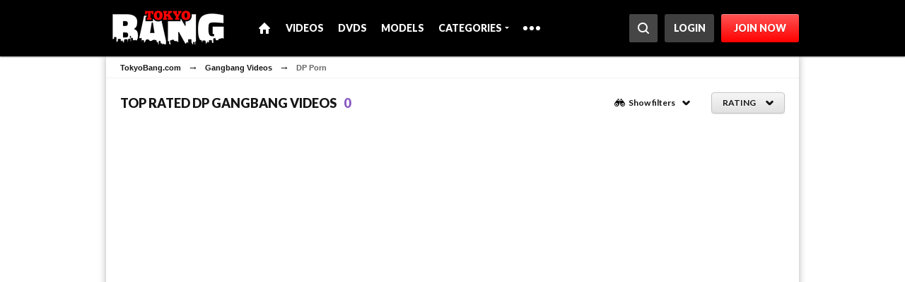

--- FILE ---
content_type: text/html; charset=UTF-8
request_url: https://tokyobang.com/category/asian-dp-gangbang/rating
body_size: 35245
content:
<!DOCTYPE html><html><head><!-- Google Tag Manager --><script>(function(w,d,s,l,i){w[l]=w[l]||[];w[l].push({'gtm.start':
        new Date().getTime(),event:'gtm.js'});var f=d.getElementsByTagName(s)[0],
      j=d.createElement(s),dl=l!='dataLayer'?'&l='+l:'';j.async=true;j.src=
      'https://www.googletagmanager.com/gtm.js?id='+i+dl;f.parentNode.insertBefore(j,f);
  })(window,document,'script','dataLayer','GTM-WW8F935');</script><!-- End Google Tag Manager --><meta http-equiv="Content-Type" content="text/html; charset=utf-8" /><meta http-equiv="X-UA-Compatible" content="IE=edge"><title>Hottest DP Gangbang videos</title><meta name="keywords" content=""><meta name="description" content="Watch top rated DP Gangbang videos on TokyoBang.com "><meta name="RATING" content="RTA-5042-1996-1400-1577-RTA"><link rel="canonical" href="https://tokyobang.com/category/asian-dp-gangbang/rating" /><link rel="shortcut icon" href="/assets/tokyobang/img/favicon/favicon.ico?v1" type="image/x-icon" /><link rel="apple-touch-icon" href="/assets/tokyobang/img/favicon/apple-touch-icon.png?v1" /><link rel="apple-touch-icon" sizes="57x57" href="/assets/tokyobang/img/favicon/apple-touch-icon-57x57.png?v1" /><link rel="apple-touch-icon" sizes="72x72" href="/assets/tokyobang/img/favicon/apple-touch-icon-72x72.png?v1" /><link rel="apple-touch-icon" sizes="114x114" href="/assets/tokyobang/img/favicon/apple-touch-icon-114x114.png?v1" /><link rel="apple-touch-icon" sizes="144x144" href="/assets/tokyobang/img/favicon/apple-touch-icon-144x144.png?v1" /><link href="/assets/tokyobang/css/76c51b7.css?v1" rel="stylesheet" type="text/css" /><script src="https://ajax.googleapis.com/ajax/libs/jquery/1.7.1/jquery.min.js"></script><script>window.jQuery || document.write('<script src="/assets/tokyobang/scripts/jquery-1.7.1.min.js?v1">\x3C/script>')</script><script type="text/javascript">
            var is_auth = false;
            var join_url = "https://join.tokyobang.com/signup/signup.php?nats=MC4wLjI3LjI3LjAuMC4wLjAuMA";
            var login_url = "/login/?path=L2NhdGVnb3J5L2FzaWFuLWRwLWdhbmdiYW5nL3JhdGluZw";
        </script><script type="text/javascript" src="/assets/tokyobang/min/js/d777bcc.js?v1"></script><script src="/assets/tokyobang/js/aea27de.js?v1"></script><script src="/assets/tokyobang/scripts/jquery.slides.min.js?v1"></script><link  rel="alternate" media="only screen and (max-width: 640px)" href="/category/asian-dp-gangbang/rating?vt=m" /><link href="//static.javhd.com/player/jplayer/jplayer.min.css?v=1.1" rel="stylesheet" type="text/css"/><script type="text/javascript" src="//static.javhd.com/player/jplayer/jplayer.min.js?v=1.1"></script><script>
    $prices.setNats("MC4wLjI3LjI3LjAuMC4wLjAuMA");
    $prices.setLocale("en");
    $prices.setPrices(null);
    $prices.setUrl('https://join.tokyobang.com/signup/signup.php');
</script><link rel="publisher" href="https://plus.google.com/u/0/105289624796106062270"><script src="https://browser.sentry-cdn.com/7.19.0/bundle.min.js"
        integrity="sha384-ztBHD5Kyf+YJqkbZijnUhyS5dYdQDCEfB2QjYao1rVJ1qBpQn+WMbafstDcVTHnB"
        crossorigin="anonymous"
></script><script>
  Sentry.init({
    dsn: 'https://ec36de4e9eeb4512884a7fc3b3031626@sentry.pnblab.com/31',
    tracesSampleRate: 0.1,
  });
</script></head><body><!-- Google Tag Manager (noscript) --><noscript><iframe src="https://www.googletagmanager.com/ns.html?id=GTM-WW8F935" height="0" width="0" style="display:none;visibility:hidden"></iframe></noscript><!-- End Google Tag Manager (noscript) --><i class="js-app_config" data-locale="en" data-nats="MC4wLjI3LjI3LjAuMC4wLjAuMA" data-user-status="GUEST" data-user-member-id="" data-user-biller="" hidden></i><script>
        (function (e, t, n, a, c, i) {
            e.globicaObjectName = a, e[a] = e[a] || function () {
                (e[a].q = e[a].q || []).push(arguments);
            }, e[a].i = 1 * new Date(), c = t.createElement("script"), i = t.getElementsByTagName("script")[0],
                c.async = 1, c.src = n, i.parentNode.insertBefore(c, i);
        })(window, document, "https://" + "TokyoBang.com" + "/ascripts/gcu.js", "gl");
        gl('config', {useClientDomain: true});
        var globicaParams = {
            'networkname': 'idolbucks',
            'pagetype': 'CATEGORY_SEARCH_RESULTS',
            'pageid': 'asian-dp-gangbang',
            'templatetype': 'desktop',
            'locale': 'en',
            'zone': 'NONAUTHORIZED',
            'user_status': 'GUEST',
            'user_member_id': '',
            'nats_sess': '',
            'nats_code': 'MC4wLjI3LjI3LjAuMC4wLjAuMA'
        };
        gl('params', globicaParams);
        gl('send', 'pageview');

        document.addEventListener("DOMContentLoaded", function() {
	        gl('function', function(env) {
		        var jsLinks = document.querySelectorAll('.js-gaBtnJoin, .js-gaBtnJoinPlayer');
		        for (var i = 0; i < jsLinks.length; i++) {
			        jsLinks[i].addEventListener('click', function() {
				        gl('send', 'CLICK2JOIN', {"user_status": "GUEST", "user_memberid": ""});
			        });
		        }

		        var jsBillingLinks = document.querySelectorAll('.js-gaBtnBilling');
		        for (var j = 0; i < jsBillingLinks.length; j++) {
			        jsBillingLinks[j].addEventListener('click', function() {
				        gl('send', 'CLICK2BILLING', {"user_status": "GUEST", "user_memberid": ""});
			        });
		        }
	        });
        });
    </script><div id="b-main-wrapper"><div class="b-header"><div class="wrapper clearfix"><div class="b-header-login"><span class="btn btn-join b-header-login-btn js-gaBtnJoin" data-u="https://join.tokyobang.com/signup/signup.php?nats=MC4wLjI3LjI3LjAuMC4wLjAuMA">Join now</span><span class="btn btn-login b-header-login-btn" data-u="/login/?path=L2NhdGVnb3J5L2FzaWFuLWRwLWdhbmdiYW5nL3JhdGluZw">Login</span></div><a href="https://tokyobang.com/" title="TokyoBang.com"><span class="b-header-logo">
                            TokyoBang.com
                        </span></a><ul class="b-nav clearfix"><li class="b-nav-item"><a class="b-nav-home" href="https://tokyobang.com/" data-ga-category="undefined" data-ga-section="topbar" data-ga-id="home">Home</a></li><li class="b-nav-item"><a class="b-nav-link" href="https://tokyobang.com/videos" data-ga-category="undefined" data-ga-section="topnav" data-ga-id="videos">Videos</a></li><li class="b-nav-item"><a class="b-nav-link" href="https://tokyobang.com/dvds" data-ga-category="undefined" data-ga-section="topnav" data-ga-id="dvds">DVDs</a></li><li class="b-nav-item"><a class="b-nav-link" href="https://tokyobang.com/models" data-ga-category="undefined" data-ga-section="topnav" data-ga-id="models">Models</a></li><li class="b-nav-item"><span class="b-nav-drop">Categories</span><i class="arrow"></i><div class="b-nav-popup" id="categoriesDrop"><ul><li><a class="link" href="/category/amateur-asian-threesome" title="Amateur" data-ga-category="undefined" data-ga-section="topnav" data-ga-id="categories">Amateur</a><span>1</span></li><li><a class="link" href="/category/threesome-blowjob" title="Blowjob" data-ga-category="undefined" data-ga-section="topnav" data-ga-id="categories">Blowjob</a><span>2</span></li><li><a class="link" href="/category/gangbang-cumshots" title="Cumshot" data-ga-category="undefined" data-ga-section="topnav" data-ga-id="categories">Cumshot</a><span>3</span></li><li><a class="link" href="/category/gangbang-facial" title="Facial" data-ga-category="undefined" data-ga-section="topnav" data-ga-id="categories">Facial</a><span>2</span></li><li><a class="link" href="/category/asian-group-sex" title="Group sex" data-ga-category="undefined" data-ga-section="topnav" data-ga-id="categories">Group sex</a><span>2</span></li><li><a class="link" href="/category/hardcore-asian-gangbang" title="Hardcore" data-ga-category="undefined" data-ga-section="topnav" data-ga-id="categories">Hardcore</a><span>2</span></li><li><a class="link" href="/category/lingerie-threesome" title="Lingerie" data-ga-category="undefined" data-ga-section="topnav" data-ga-id="categories">Lingerie</a><span>2</span></li><li><a class="link" href="/category/maid-threesome" title="Maid" data-ga-category="undefined" data-ga-section="topnav" data-ga-id="categories">Maid</a><span>1</span></li><li><a class="link" href="/category/masturbating-orgy" title="Masturbation" data-ga-category="undefined" data-ga-section="topnav" data-ga-id="categories">Masturbation</a><span>1</span></li><li><a class="link" href="/category/japanese-milf-gangbang" title="Milf" data-ga-category="undefined" data-ga-section="topnav" data-ga-id="categories">Milf</a><span>1</span></li><li><a class="link" href="/category/shaved-japanese-porn" title="Shaved pussy" data-ga-category="undefined" data-ga-section="topnav" data-ga-id="categories">Shaved pussy</a><span>1</span></li></ul><ul><li><a class="link" href="/category/pantyhose-gangbang" title="Stockings" data-ga-category="undefined" data-ga-section="topnav" data-ga-id="categories">Stockings</a><span>2</span></li><li><a class="link" href="/category/japanese-teen-gangbang" title="Teen" data-ga-category="undefined" data-ga-section="topnav" data-ga-id="categories">Teen</a><span>2</span></li><li><a class="link" href="/category/threesome-group-sex" title="Threesome" data-ga-category="undefined" data-ga-section="topnav" data-ga-id="categories">Threesome</a><span>1</span></li><li><a class="link" href="/category/dildo-orgy" title="Toys" data-ga-category="undefined" data-ga-section="topnav" data-ga-id="categories">Toys</a><span>2</span></li></ul></div></li><li class="b-nav-item show-wide"><span class="b-nav-link" data-u="https://tokyobang.com/sites" data-ga-category="undefined" data-ga-section="topnav" data-ga-id="network">Network</span></li><li class="b-nav-item show-wide"><span class="b-nav-link" data-u="https://tokyobang.com/why_us" data-ga-category="undefined" data-ga-section="topnav" data-ga-id="whyus">Why us</span></li><li class="b-nav-item show-wide"><span class="b-nav-link" data-u="https://tokyobang.com/tags" data-ga-category="undefined" data-ga-section="topnav" data-ga-id="tags">Tags</span></li><li class="b-nav-item hide-wide"><span class="b-nav-drop"><i class="dot"></i><i class="dot"></i><i class="dot"></i></span><div class="b-nav-popup" id="moreDrop"><ul class="b-nav-popup-list"><li><span class="b-nav-popup-link" data-u="https://tokyobang.com/sites" data-ga-category="undefined" data-ga-section="topnav" data-ga-id="network">Network</span></li><li><span class="b-nav-popup-link" data-u="https://tokyobang.com/why_us" data-ga-category="undefined" data-ga-section="topnav" data-ga-id="whyus">Why us</span></li><li><span class="b-nav-popup-link" data-u="https://tokyobang.com/tags" data-ga-category="undefined" data-ga-section="topnav" data-ga-id="tags">Tags</span></li></ul></div></li></ul><form class="b-search" id="searchForm" action="https://tokyobang.com/search"><input class="b-search-text" type="search" id="searchText" placeholder="" name="q" autocomplete="off"/><button class="b-search-btn" id="searchBtn" tabindex="-1"><i class="icon">Search</i></button></form></div></div><div class="wrapper async-data"><ul class="b-breadcrumb"><li class="b-breadcrumb-item"><a class="b-breadcrumb-link" href="/">TokyoBang.com</a></li><li class="b-breadcrumb-item"><a class="b-breadcrumb-link" href="/videos">Gangbang Videos</a></li><li class="b-breadcrumb-item"><span class="b-breadcrumb-text">DP Porn</span></li></ul><div class="b-box"><div class="b-box-header b-box-header__top"><h1 class="b-box-title">Top Rated DP Gangbang videos</h1><span class="b-box-title b-box-title__count">0</span><div class="b-sorting"><a class="b-sorting-button" id="sort" href="javascript:void(0)" data-rev="1"><span class="b-sorting-button-text">Rating</span><i class="arrow"></i></a><ul class="b-sorting-list"><li class="b-sorting-list-item"><a class="b-sorting-link" href="https://tokyobang.com/category/asian-dp-gangbang">Newest</a></li><li class="b-sorting-list-item"><a class="b-sorting-link" href="https://tokyobang.com/category/asian-dp-gangbang/size">Size</a></li><li class="b-sorting-list-item"><a class="b-sorting-link" href="https://tokyobang.com/category/asian-dp-gangbang/views">Views</a></li></ul></div><div class="b-filter-buttons" id="filterButtons"><span class="btn-wrapper btn-wrapper__hidden"><button class="btn btn-filter" id="resetFilters"><i class="icon icon-reset"></i><span>Reset all</span></button></span><span class="btn-wrapper"><button class="btn btn-filter" id="toggleFilters"><i class="icon icon-show"></i><span>Show filters</span><i class="icon icon-arrow"></i></button></span></div><script>
        $(function() {
            $('#toggleFilters').live('click', function() {
                toggleFilter();
            });

            $('#resetFilters').live('click', function() {
                $('#b-censor-all').attr('checked', 'checked');
                $('#b-hd-checkbox, .b-category-filter-item').removeAttr('checked');
                $("#slider-rating").slider('value', 0, 100);
                $("#slider_date").slider('value', 0, 100);
                $("#slider-length").slider('value', 0, 400);
                doFilter();
            });

            $('.b-filter-item').live('click', function() {
                doFilter();
            });

            $('.search-sorting').live('click', function() {
                var $this = $(this);
                $('#sort-control').attr('value', $this.data('sort'));
                doFilter();
            });
        });

        function toggleFilter() {
            var $btn = $('#toggleFilters'),
                    $btnText = $btn.find('span'),
                    $filterBox = $('#resetFormFilters'),
                    $filterButtons = $('#filterButtons');

            if ($filterBox.hasClass('b-filter__shown')) {
                $btnText.text('Show filters');
                set_cookie('f', 0);
            } else {
                $btnText.text('Hide filters');
                set_cookie('f', 1);
            }
            
            $filterBox.toggleClass('b-filter__shown');
            $filterButtons.toggleClass('b-filter-buttons__shown').each(function() {
                $(this).find('.btn-wrapper__hidden').toggle();
            });
            
            $("[filter-results]").css("min-height", $filterBox.height());
            
            return false;
        }

        function doFilter() {
            var query = $('#b-filter-form').serialize();

            var url = '/search' + '?' + query;

            if (typeof history.pushState !== 'undefined') {
                history.pushState(null, null, url);
            }

            $.ajax({
                url: url,
                dataType: 'json',
                cache: false,
                beforeSend: function() {},
                success: function(data) {
                    $('.async-data').replaceWith(data.template);
                    $('.b-box-title__count').html(data.total_found);
                },
                complete: function() {}
            });
        }

    </script></div><div class="b-filter" id="resetFormFilters"><form id="b-filter-form"><input type="hidden" name="type" value="videos"/><input type="hidden" id="sort-control" name="sort" value="rating"/><input type="hidden" name="q" value=""/><div class="b-filter-box"><div class="b-filter-box--col"><label class="b-filter-label"><input type="radio" id="b-censor-all" class="b-filter-item" name="censor" value="0"  checked="checked" ><span>All</span></label><label class="b-filter-label"><input type="radio" class="b-filter-item" name="censor" value="1" ><span>Censored</span></label><label class="b-filter-label"><input type="radio" class="b-filter-item" name="censor" value="2" ><span>Uncensored</span></label></div><label class="b-filter-label b-filter-label__hd"><input id="b-hd-checkbox" type="checkbox" class="b-filter-item" name="hd" value="1" ><span><span class="icon">HD</span> Only</span></label></div><div class="b-filter-box b-filter-box-categories"><span class="title">Categories <span class="count">15</span></span><button class="btn" id="toggleCategories"><i class="icon"></i><span>Show All</span></button></div><div class="b-filter-box"><div class="b-filter-categories" id="filterCategories"><div class="b-filter-box--col"><label class="b-filter-label"><input type="checkbox" class="b-filter-item b-category-filter-item" name="c[]" value="amateur" ><span>Amateur</span></label><label class="b-filter-label"><input type="checkbox" class="b-filter-item b-category-filter-item" name="c[]" value="blowjob" ><span>Blowjob</span></label><label class="b-filter-label"><input type="checkbox" class="b-filter-item b-category-filter-item" name="c[]" value="cumshot" ><span>Cumshot</span></label><label class="b-filter-label"><input type="checkbox" class="b-filter-item b-category-filter-item" name="c[]" value="facial" ><span>Facial</span></label><label class="b-filter-label"><input type="checkbox" class="b-filter-item b-category-filter-item" name="c[]" value="group-sex" ><span>Group sex</span></label><label class="b-filter-label"><input type="checkbox" class="b-filter-item b-category-filter-item" name="c[]" value="hardcore" ><span>Hardcore</span></label><label class="b-filter-label"><input type="checkbox" class="b-filter-item b-category-filter-item" name="c[]" value="lingerie" ><span>Lingerie</span></label><label class="b-filter-label"><input type="checkbox" class="b-filter-item b-category-filter-item" name="c[]" value="maid" ><span>Maid</span></label><label class="b-filter-label"><input type="checkbox" class="b-filter-item b-category-filter-item" name="c[]" value="masturbation" ><span>Masturbation</span></label><label class="b-filter-label"><input type="checkbox" class="b-filter-item b-category-filter-item" name="c[]" value="milf" ><span>Milf</span></label><label class="b-filter-label"><input type="checkbox" class="b-filter-item b-category-filter-item" name="c[]" value="shaved-pussy" ><span>Shaved pussy</span></label><label class="b-filter-label"><input type="checkbox" class="b-filter-item b-category-filter-item" name="c[]" value="stockings" ><span>Stockings</span></label><label class="b-filter-label"><input type="checkbox" class="b-filter-item b-category-filter-item" name="c[]" value="teen" ><span>Teen</span></label><label class="b-filter-label"><input type="checkbox" class="b-filter-item b-category-filter-item" name="c[]" value="threesome" ><span>Threesome</span></label><label class="b-filter-label"><input type="checkbox" class="b-filter-item b-category-filter-item" name="c[]" value="toys" ><span>Toys</span></label></div></div><div class="b-filter-range"><label class="b-filter-range-title" for="slider-rating">Rating</label><div class="b-jslider"><input id="slider-rating" type="hidden" class="b-filter-item" name="rating" value="0;100" /><script>
                    $("#slider-rating").slider({ from: 0, to: 100, step: 1, limits: false, smooth: true, round: 0, dimension: "%", callback: function() { doFilter(); } });
                </script></div></div><div class="b-filter-range"><label class="b-filter-range-title" for="slider_date">Date added</label><div class="b-jslider"><input id="slider_date" type="hidden" class="b-filter-item" name="date" value="0;100" /><script>
                    $("#slider_date").slider({ from: 0, to: 100, step: 1, limits: false, smooth: true, round: 0, dimension: "&nbsp;month", callback: function() { doFilter(); } });
                </script></div></div><div class="b-filter-range"><label class="b-filter-range-title" for="slider-length">Length</label><div class="b-jslider"><input id="slider-length" type="hidden" class="b-filter-item" name="length" value="0;400" /><script>
                        $("#slider-length").slider({ from: 1, to: 400, step: 1, limits: false, smooth: true, round: 0, dimension: "&nbsp;min", callback: function() { doFilter(); } });
                    </script></div></div></form></div></div><div class="b-content-block" filter-results><div class="b-box-footer"><ul class="b-pagination"></ul></div></div></div></div><div class="wrapper"><div class="b-join b-join-bottom"><div class="b-join-info"><i class="b-join-info-img"></i><div class="b-join-info-text"><span>Hottest japanese girls<br/> are waiting for you</span></div><ul class="b-join-info-stats"><li class="b-join-info-stats-item"><span class="title">Sites:</span><span class="count">21</span></li><li class="b-join-info-stats-item"><span class="title">Videos:</span><span class="count">168</span></li><li class="b-join-info-stats-item"><span class="title">Models:</span><span class="count">267</span></li></ul><span class="btn btn-join js-gaBtnJoin" data-u="https://join.tokyobang.com/signup/signup.php?nats=MC4wLjI3LjI3LjAuMC4wLjAuMA">Get access now</span></div></div><div class="b-footer"><a class="b-footer-logo" href="https://tokyobang.com/" title="TokyoBang.com">TokyoBang.com</a><ul class="b-footer-nav b-footer-menu"><li class="b-footer-nav-item"><span class="b-footer-nav-link" data-u="https://tokyobang.com/" title="Home">Home</span></li><li class="b-footer-nav-item"><span class="b-footer-nav-link" data-u="https://tokyobang.com/videos" title="Videos">Videos</span></li><li class="b-footer-nav-item"><span class="b-footer-nav-link" data-u="https://tokyobang.com/pictures" title="Pictures">Pictures</span></li><li class="b-footer-nav-item"><span class="b-footer-nav-link" data-u="https://tokyobang.com/dvds" title="DVDs">DVDs</span></li><li class="b-footer-nav-item"><span class="b-footer-nav-link" data-u="https://tokyobang.com/models" title="Models">Models</span></li><li class="b-footer-nav-item"><span class="b-footer-nav-link" data-u="https://tokyobang.com/sites" title="Network">Network</span></li><li class="b-footer-nav-item"><span class="b-footer-nav-link" data-u="https://tokyobang.com/why_us" title="Why us">Why us</span></li><li class="b-footer-nav-item"><span class="b-footer-nav-link" data-u="https://www.supportidols.com" title="Support">Support</span></li><li class="b-footer-nav-item"><span class="b-footer-nav-link" data-u="/login/?path=L2NhdGVnb3J5L2FzaWFuLWRwLWdhbmdiYW5nL3JhdGluZw" title="Login">Login</span></li></ul><ul class="b-footer-nav"><li class="b-footer-nav-item"><span class="b-footer-nav-link" data-u="https://tokyobang.com/privacy" title="Privacy Policy">Privacy Policy</span></li><li class="b-footer-nav-item"><span class="b-footer-nav-link" data-u="https://tokyobang.com/terms" title="Terms of Use">Terms of Use</span></li><li class="b-footer-nav-item"><span class="b-footer-nav-link" data-u="https://tokyobang.com/dmca" title="DMCA">DMCA</span></li><li class="b-footer-nav-item"><span class="b-footer-nav-link" data-u="http://www.idolbucks.com/" title="Affiliate Program">Affiliate Program</span></li><li class="b-footer-nav-item"><span class="b-footer-nav-link" data-u="https://tokyobang.com/2257" title="18 U.S.C. 2257 Record-Keeping Requirements Compliance Statement">18 U.S.C. 2257 Record-Keeping Requirements Compliance Statement</span></li></ul><ul class="b-footer-nav"><li class="b-footer-nav-item">Please visit</li><li class="b-footer-nav-item"><span class="b-footer-nav-link" data-u="https://www.centrobill.com/" data-target="_blank">CentroBill</span></li><li class="b-footer-nav-item"><span class="b-footer-nav-link" data-u="https://cs.segpay.com/" data-target="_blank">SegPay</span></li><li class="b-footer-nav-item"><span class="b-footer-nav-link" data-u="https://secure.vend-o.com/customers/profile/login/" data-target="_blank">Vendo</span></li><li class="b-footer-nav-item"><span class="b-footer-nav-link" data-u="http://www.esbill.com/" data-target="_blank">ESBill</span></li><li class="b-footer-nav-item">our authorized sales agents.</li></ul><ul class="b-footer-nav"><li class="b-footer-nav-item"><span class="b-footer-nav-link" data-u="https://tokyobang.com/tags" title="Tags">Tags</span></li><li class="b-footer-nav-item"><span class="b-footer-nav-link" data-u="/category/asian-dp-gangbang/rating?vt=m" title="Mobile Version"><i class="icon-mobile"></i> Mobile Version</span></li><li class="b-footer-nav-item"><a class="b-footer-nav-link" href="https://tokyobang.com/_unsubscribe">
                Unsubscribe from newsletter
            </a></li></ul><p class="b-footer-copy">&copy; 2026 TokyoBang</p><!-noindex-><!-googleoff: all-><noindex><div class="b-footer-text">
                OWLISION LTD<br/> 11 Blackheath Village, London, England, Blackheath Village, London, England, SE3 9LA
            </div></noindex><!-googleon: all-><!-/noindex-><div class="b-footer-icons"><svg xmlns="http://www.w3.org/2000/svg" style="position: fixed; z-index: -100; opacity: 0; height: 0; width: 0;"><symbol id="rta-logo" viewBox="0 0 44 20" preserveAspectRatio="xMidYMid meet" fill="none"><path d="M0 16.195V0h37.87l6.044 16.195H38.73l-.802-2.661h-5.643l-.774 2.66h-5.07l4.526-12.16H24.32v12.16h-4.955V4.035h-4.899a4.765 4.765 0 0 1-.544 2.804A4.868 4.868 0 0 1 10.77 9.07c1.088.2 2.091 1.373 2.607 2.46l2.406 4.693h-5.615l-2.635-4.921c-.487-.916-1.003-1.631-2.12-1.631h-.43v6.552H0v-.028zm36.896-6.18L35.12 4.205l-1.776 5.808h3.552zM4.984 6.523h2.177c1.232 0 2.32-.43 2.32-1.603 0-1.573-1.174-1.63-2.32-1.63H4.984v3.233zM0 19.97v-2.603h1.089c.286 0 .487.028.601.057.115.028.23.143.315.257a.656.656 0 0 1 .115.401c0 .2-.058.343-.172.486-.115.143-.287.2-.516.23.115.056.2.142.287.228.086.086.172.23.286.43l.315.514H1.72l-.373-.572c-.143-.2-.229-.315-.286-.372-.057-.057-.115-.086-.143-.114-.029-.029-.144-.029-.287-.029H.544v1.087H0zm.544-1.516h.401c.258 0 .401 0 .459-.029.057-.028.114-.057.143-.114a.413.413 0 0 0 .057-.2c0-.086-.028-.172-.057-.2a.615.615 0 0 0-.2-.115H.543v.658zm2.091 1.516v-2.603h1.92v.429H3.15v.572h1.29v.43H3.15v.715h1.432v.429H2.635v.028zm2.263-.858l.516-.057c.029.171.086.286.2.372.087.086.23.114.373.114.172 0 .286-.028.372-.114.086-.058.115-.143.115-.258a.218.218 0 0 0-.057-.143c-.029-.057-.086-.086-.2-.114-.058-.029-.201-.058-.43-.115-.287-.057-.488-.143-.602-.257a.621.621 0 0 1-.23-.515c0-.143.03-.258.115-.372a.7.7 0 0 1 .315-.258 1.39 1.39 0 0 1 .516-.086c.315 0 .573.058.745.2a.72.72 0 0 1 .258.573l-.516.029c-.029-.143-.057-.23-.143-.286-.086-.058-.172-.086-.344-.086a.61.61 0 0 0-.344.086c-.057.028-.086.085-.086.171 0 .057.029.115.086.172.058.057.23.114.487.171.258.058.43.115.573.2.115.058.23.144.287.258a.93.93 0 0 1 .114.4.806.806 0 0 1-.114.43.67.67 0 0 1-.344.286 1.612 1.612 0 0 1-.573.086c-.315 0-.573-.086-.745-.229-.2-.143-.315-.372-.344-.658zm3.123.858v-2.145h-.774v-.43H9.31v.43h-.774v2.145h-.515zm1.633 0v-2.603h1.088c.287 0 .487.028.602.057.114.057.229.143.315.257a.657.657 0 0 1 .114.401c0 .2-.057.343-.171.486-.115.143-.287.2-.516.23.114.056.2.142.286.228.086.086.172.23.287.43l.315.514h-.63l-.373-.572c-.143-.2-.229-.315-.286-.372-.057-.057-.115-.086-.143-.114-.029-.029-.144-.029-.258-.029h-.115v1.087h-.515zm.544-1.516h.401c.258 0 .401 0 .458-.029.058-.028.115-.057.143-.114a.413.413 0 0 0 .058-.2c0-.086-.029-.172-.057-.2a.615.615 0 0 0-.201-.115h-.773v.658h-.03zm2.062 1.516v-2.603h.516v2.603h-.516zM14.925 19l.515.171c-.086.286-.2.487-.4.63-.173.143-.402.2-.688.2-.344 0-.63-.114-.86-.343-.229-.23-.344-.544-.344-.973 0-.43.115-.773.344-1.002.23-.229.516-.372.888-.372.315 0 .573.086.774.287.114.114.2.257.258.486l-.516.114a.469.469 0 0 0-.2-.314c-.087-.086-.23-.115-.344-.115-.201 0-.344.058-.459.2-.114.144-.172.372-.172.659 0 .314.058.572.172.686.115.143.258.2.459.2a.604.604 0 0 0 .372-.143c.086-.028.172-.171.2-.371zm1.546.972v-2.145h-.773v-.43h2.062v.43h-.773v2.145h-.516zm1.633 0v-2.603h1.92v.429H18.62v.572h1.289v.43h-1.29v.715h1.462v.429h-1.977v.028zm2.406-2.603h.946c.229 0 .372.028.487.057.143.057.286.114.4.229.115.114.201.257.259.429a1.9 1.9 0 0 1 .085.6c0 .201-.028.401-.085.544a.843.843 0 0 1-.287.458.667.667 0 0 1-.372.2 1.798 1.798 0 0 1-.459.058h-.974v-2.575zm.516.429v1.717h.401c.143 0 .258 0 .315-.029a.461.461 0 0 0 .2-.114.552.552 0 0 0 .144-.258c.029-.114.057-.286.057-.486s-.028-.344-.057-.458a.553.553 0 0 0-.143-.258c-.058-.057-.144-.114-.23-.114-.085-.029-.229-.029-.43-.029h-.257v.029zm3.695 2.174v-2.145h-.773v-.43h2.062v.43h-.773v2.145h-.516zm1.461-1.287c0-.258.029-.487.115-.658.057-.143.143-.258.229-.344a.908.908 0 0 1 .344-.229c.172-.057.343-.114.544-.114.372 0 .688.114.917.343.229.23.343.573.343 1.002 0 .429-.114.744-.343.973-.23.229-.544.343-.917.343-.372 0-.687-.114-.917-.343-.229-.23-.315-.573-.315-.973zm.516-.029c0 .286.057.515.2.658a.718.718 0 0 0 .516.23c.2 0 .372-.087.516-.23.143-.143.2-.372.2-.686 0-.287-.057-.515-.2-.659a.718.718 0 0 0-.516-.228.63.63 0 0 0-.516.229c-.114.171-.2.4-.2.686zm5.586 1.316h-.573l-.23-.6h-1.03l-.201.6h-.544l1.002-2.603h.545l1.03 2.603zm-.945-1.03l-.344-.973-.344.973h.688zm1.231-1.573h.946c.229 0 .372.028.487.057.143.057.286.114.4.229.115.114.201.257.258.429a1.9 1.9 0 0 1 .086.6c0 .201-.028.401-.086.544a.843.843 0 0 1-.286.458.667.667 0 0 1-.372.2 1.798 1.798 0 0 1-.459.058h-.974v-2.575zm.516.429v1.717h.401c.143 0 .258 0 .315-.029a.461.461 0 0 0 .2-.114.552.552 0 0 0 .144-.258c.029-.114.057-.286.057-.486s-.029-.344-.057-.458a.553.553 0 0 0-.143-.258c-.058-.057-.144-.114-.23-.114-.086-.029-.229-.029-.43-.029h-.257v.029zm2.091-.43h.516v1.403c0 .229 0 .372.028.429.029.114.086.2.172.257.086.058.2.086.344.086a.611.611 0 0 0 .344-.086c.086-.057.114-.143.143-.229.029-.085.029-.228.029-.429v-1.43h.515v1.373c0 .315 0 .544-.028.658a1.059 1.059 0 0 1-.144.315c-.086.086-.171.172-.315.2-.114.057-.286.086-.487.086-.258 0-.43-.029-.573-.086a1.274 1.274 0 0 1-.315-.229c-.086-.086-.114-.2-.143-.286a3.473 3.473 0 0 1-.057-.658v-1.373h-.029zm2.636 2.604v-2.575h.515v2.146h1.29v.43h-1.806zm2.52 0v-2.145h-.773v-.43h2.062v.43h-.773v2.145h-.516zm1.49-.858l.516-.057c.028.171.086.286.2.372.086.086.23.114.372.114.172 0 .287-.028.373-.114.086-.058.114-.143.114-.258a.218.218 0 0 0-.057-.143c-.029-.057-.086-.086-.2-.114-.058-.029-.2-.058-.43-.115-.286-.057-.487-.143-.602-.257a.621.621 0 0 1-.229-.515c0-.143.029-.258.115-.372a.7.7 0 0 1 .315-.258 1.39 1.39 0 0 1 .515-.086c.316 0 .573.058.745.2a.72.72 0 0 1 .258.573l-.516.029c-.028-.143-.057-.23-.143-.286-.086-.058-.172-.086-.343-.086a.61.61 0 0 0-.344.086c-.057.028-.086.085-.086.171 0 .057.029.115.086.172.057.057.229.114.487.171.258.058.43.115.573.2.114.058.229.144.286.258a.93.93 0 0 1 .115.4.806.806 0 0 1-.115.43.669.669 0 0 1-.344.286 1.612 1.612 0 0 1-.573.086c-.315 0-.572-.086-.744-.229a.984.984 0 0 1-.344-.658z" fill="currentColor"/></symbol><symbol id="mastercard-logo" viewBox="0 0 146.8 120.41" preserveAspectRatio="xMidYMid meet" fill="none"><path d="M36.34,105.26v-6a3.56,3.56,0,0,0-3.76-3.8,3.7,3.7,0,0,0-3.36,1.7,3.51,3.51,0,0,0-3.16-1.7,3.16,3.16,0,0,0-2.8,1.42V95.7H21.19v9.56h2.1V100a2.24,2.24,0,0,1,2.34-2.54c1.38,0,2.08.9,2.08,2.52v5.32h2.1V100a2.25,2.25,0,0,1,2.34-2.54c1.42,0,2.1.9,2.1,2.52v5.32ZM67.42,95.7H64V92.8h-2.1v2.9H60v1.9h1.94V102c0,2.22.86,3.54,3.32,3.54a4.88,4.88,0,0,0,2.6-.74l-.6-1.78a3.84,3.84,0,0,1-1.84.54c-1,0-1.38-.64-1.38-1.6V97.6h3.4Zm17.74-.24a2.82,2.82,0,0,0-2.52,1.4V95.7H80.58v9.56h2.08V99.9c0-1.58.68-2.46,2-2.46a3.39,3.39,0,0,1,1.3.24l.64-2a4.45,4.45,0,0,0-1.48-.26Zm-26.82,1a7.15,7.15,0,0,0-3.9-1c-2.42,0-4,1.16-4,3.06,0,1.56,1.16,2.52,3.3,2.82l1,.14c1.14.16,1.68.46,1.68,1,0,.74-.76,1.16-2.18,1.16a5.09,5.09,0,0,1-3.18-1l-1,1.62a6.9,6.9,0,0,0,4.14,1.24c2.76,0,4.36-1.3,4.36-3.12s-1.26-2.56-3.34-2.86l-1-.14c-.9-.12-1.62-.3-1.62-.94s.68-1.12,1.82-1.12a6.16,6.16,0,0,1,3,.82Zm55.71-1a2.82,2.82,0,0,0-2.52,1.4V95.7h-2.06v9.56h2.08V99.9c0-1.58.68-2.46,2-2.46a3.39,3.39,0,0,1,1.3.24l.64-2a4.45,4.45,0,0,0-1.48-.26Zm-26.8,5a4.83,4.83,0,0,0,5.1,5,5,5,0,0,0,3.44-1.14l-1-1.68a4.2,4.2,0,0,1-2.5.86,3.07,3.07,0,0,1,0-6.12,4.2,4.2,0,0,1,2.5.86l1-1.68a5,5,0,0,0-3.44-1.14,4.83,4.83,0,0,0-5.1,5Zm19.48,0V95.7h-2.08v1.16a3.63,3.63,0,0,0-3-1.4,5,5,0,0,0,0,10,3.63,3.63,0,0,0,3-1.4v1.16h2.08Zm-7.74,0a2.89,2.89,0,1,1,2.9,3.06,2.87,2.87,0,0,1-2.9-3.06Zm-25.1-5a5,5,0,0,0,.14,10A5.81,5.81,0,0,0,78,104.16l-1-1.54a4.55,4.55,0,0,1-2.78,1,2.65,2.65,0,0,1-2.86-2.34h7.1c0-.26,0-.52,0-.8,0-3-1.86-5-4.54-5Zm0,1.86a2.37,2.37,0,0,1,2.42,2.32h-5a2.46,2.46,0,0,1,2.54-2.32ZM126,100.48V91.86H124v5a3.63,3.63,0,0,0-3-1.4,5,5,0,0,0,0,10,3.63,3.63,0,0,0,3-1.4v1.16H126Zm-7.74,0a2.89,2.89,0,1,1,2.9,3.06,2.87,2.87,0,0,1-2.9-3.06Zm-70.23,0V95.7H46v1.16a3.63,3.63,0,0,0-3-1.4,5,5,0,0,0,0,10,3.63,3.63,0,0,0,3-1.4v1.16h2.08Zm-7.74,0a2.89,2.89,0,1,1,2.9,3.06A2.87,2.87,0,0,1,40.32,100.48Zm89.17,3.39a1,1,0,0,1,.38.07,1,1,0,0,1,.31.2,1,1,0,0,1,.21.3.93.93,0,0,1,0,.74,1,1,0,0,1-.21.3,1,1,0,0,1-.31.2.94.94,0,0,1-.38.08,1,1,0,0,1-.9-.58.94.94,0,0,1,0-.74,1,1,0,0,1,.21-.3,1,1,0,0,1,.31-.2A1,1,0,0,1,129.5,103.87Zm0,1.69a.71.71,0,0,0,.29-.06.75.75,0,0,0,.23-.16.74.74,0,0,0,0-1,.74.74,0,0,0-.23-.16.72.72,0,0,0-.29-.06.75.75,0,0,0-.29.06.73.73,0,0,0-.24.16.74.74,0,0,0,0,1,.74.74,0,0,0,.24.16A.74.74,0,0,0,129.5,105.56Zm.06-1.19a.4.4,0,0,1,.26.08.25.25,0,0,1,.09.21.24.24,0,0,1-.07.18.35.35,0,0,1-.21.09l.29.33h-.23l-.27-.33h-.09v.33h-.19v-.88Zm-.22.17v.24h.22a.21.21,0,0,0,.12,0,.1.1,0,0,0,0-.09.1.1,0,0,0,0-.09.21.21,0,0,0-.12,0Zm-1.13-31.08V72.3h.47v-.24h-1.19v.24H128v1.16Zm2.31,0v-1.4h-.36l-.42,1-.42-1H129v1.4h.26V72.41l.39.91h.27l.39-.91v1.06Zm-60.31,7c.28.24.58.48.87.72a36,36,0,1,1,0-60c-.29.24-.59.47-.87.72a38.76,38.76,0,0,0,0,58.53ZM95.65,15.15a35.83,35.83,0,0,0-19.93,6c.29.24.59.47.87.72a38.76,38.76,0,0,1,0,58.53c-.28.24-.58.48-.87.72a36,36,0,1,0,19.93-66ZM73.4,22.86Q72.7,23.41,72,24a36,36,0,0,0,0,54.32q.67.58,1.36,1.13.7-.55,1.36-1.13a36,36,0,0,0,0-54.32q-.67-.58-1.36-1.13" fill="currentColor"/></symbol><symbol id="visa-logo" viewBox="0 0 72.6 45.8" preserveAspectRatio="xMidYMid meet" fill="none"><path d="M27.7,13.3,19.6,32.6H14.3l-4-15.4a2.2,2.2,0,0,0-1.2-1.7,20.13,20.13,0,0,0-4.9-1.6l.1-.6h8.5a2.26,2.26,0,0,1,2.3,2l2.1,11.2,5.2-13.1h5.3Zm20.7,13c0-5.1-7-5.4-7-7.6,0-.7.7-1.4,2.1-1.6a8.7,8.7,0,0,1,4.9.9l.9-4.1a14,14,0,0,0-4.7-.9c-4.9,0-8.4,2.6-8.4,6.4,0,2.8,2.5,4.3,4.4,5.2s2.6,1.5,2.6,2.4c0,1.3-1.5,1.9-3,1.9a11.13,11.13,0,0,1-5.1-1.2l-.9,4.2a15.43,15.43,0,0,0,5.5,1c5.2,0,8.6-2.6,8.7-6.6m13,6.3H66L62,13.3H57.7a2.21,2.21,0,0,0-2.1,1.4L48.1,32.6h5.2l1-2.9h6.4Zm-5.6-6.8,2.6-7.2,1.5,7.2Zm-21-12.5L30.7,32.6h-5l4.1-19.3Z" fill="currentColor"/></symbol></svg><a class="b-footer-icons__link"
           target="_blank"
           rel="noopener nofollow"
           href="https://www.rtalabel.org/"
           aria-label="RTA logo"><svg xmlns="http://www.w3.org/2000/svg" width="44" height="20"><use xlink:href="#rta-logo"></use></svg></a><a class="b-footer-icons__link"
           target="_blank"
           rel="noopener nofollow"
           href="https://www.mastercard.com/"
           aria-label="Mastercard logo"><svg xmlns="http://www.w3.org/2000/svg" width="45" height="37"><use xlink:href="#mastercard-logo"></use></svg></a><a class="b-footer-icons__link"
           target="_blank"
           rel="noopener nofollow"
           href="https://www.visa.com/"
           aria-label="Visa logo"><svg xmlns="http://www.w3.org/2000/svg" width="57" height="36"><use xlink:href="#visa-logo"></use></svg></a></div></div></div><div class="bg-general-wrapper"><div class="bg-general bg-general__left"></div><div class="bg-general bg-general__right"></div></div></div>

        
    
</body></html>

--- FILE ---
content_type: text/css
request_url: https://tokyobang.com/assets/tokyobang/css/76c51b7.css?v1
body_size: 390035
content:
@import url(https://fonts.googleapis.com/css?family=Lato:300,400,700,900,900italic);.b-footer{background:#000;font-size:12px;line-height:20px;color:#bebebe;text-align:center;padding:30px 0}.b-footer-logo{display:block;width:137px;height:46px;background:url("[data-uri]") 0 0 no-repeat;overflow:hidden;text-indent:100%;white-space:nowrap;margin:0 auto 15px}.b-footer-nav{display:block;padding:0;margin:10px 0;color:#717070;list-style:none;overflow:hidden;text-align:center;cursor:default;white-space:nowrap}.b-footer-nav-item{position:relative;display:inline-block;margin:0 10px;font-size:12px}.b-footer-nav-link{padding:0;margin:0;font-size:12px;line-height:20px;color:#fff;transition:color .1s linear;text-decoration:none}.b-footer-nav-link:hover,.b-footer-nav-link:focus,.b-footer-nav-link.active{cursor:pointer;color:red}.b-footer-copy{margin:0;color:#717070}.b-footer-menu{font-weight:700}.b-footer-rta{display:block;width:50px;height:20px;margin:18px auto;text-indent:100%;white-space:nowrap;overflow:hidden;background:url("[data-uri]") 0 0 no-repeat;background-size:100% auto}.icon-mobile{display:inline-block;width:14px;height:14px;background:url("[data-uri]") 0 0 no-repeat;background-size:auto 100%;vertical-align:text-bottom}.b-footer-nav-link:hover .icon-mobile{background-image:url("[data-uri]")}.icon-star{display:inline-block;width:18px;height:18px;background:url("[data-uri]") 0 0 no-repeat;background-size:auto 100%;vertical-align:top}.b-footer-nav-link:hover .icon-star{background-image:url("[data-uri]")}/*! normalize.css v3.0.0 | MIT License | git.io/normalize */html{font-family:sans-serif;-webkit-text-size-adjust:100%;-ms-text-size-adjust:100%}body{margin:0}article,aside,details,figcaption,figure,footer,header,hgroup,main,nav,section,summary{display:block}audio,canvas,progress,video{display:inline-block;vertical-align:baseline}audio:not([controls]){display:none;height:0}[hidden],template{display:none}a{background:transparent}a:active,a:hover{outline:0}abbr[title]{border-bottom:1px dotted}b,strong{font-weight:bold}dfn{font-style:italic}h1{margin:.67em 0;font-size:2em}mark{color:#000;background:#ff0}small{font-size:80%}sub,sup{position:relative;font-size:75%;line-height:0;vertical-align:baseline}sup{top:-.5em}sub{bottom:-.25em}img{border:0}svg:not(:root){overflow:hidden}figure{margin:1em 40px}hr{height:0;-moz-box-sizing:content-box;box-sizing:content-box}pre{overflow:auto}code,kbd,pre,samp{font-family:monospace,monospace;font-size:1em}button,input,optgroup,select,textarea{margin:0;font:inherit;color:inherit}button{overflow:visible}button,select{text-transform:none}button,html input[type="button"],input[type="reset"],input[type="submit"]{-webkit-appearance:button;cursor:pointer}button[disabled],html input[disabled]{cursor:default}button::-moz-focus-inner,input::-moz-focus-inner{padding:0;border:0}input{line-height:normal}input[type="checkbox"],input[type="radio"]{box-sizing:border-box;padding:0}input[type="number"]::-webkit-inner-spin-button,input[type="number"]::-webkit-outer-spin-button{height:auto}input[type="search"]{-webkit-box-sizing:content-box;-moz-box-sizing:content-box;box-sizing:content-box;-webkit-appearance:textfield}input[type="search"]::-webkit-search-cancel-button,input[type="search"]::-webkit-search-decoration{-webkit-appearance:none}fieldset{padding:.35em .625em .75em;margin:0 2px;border:1px solid #c0c0c0}legend{padding:0;border:0}textarea{overflow:auto}optgroup{font-weight:bold}table{border-spacing:0;border-collapse:collapse}td,th{padding:0}*{-webkit-box-sizing:border-box;-moz-box-sizing:border-box;box-sizing:border-box}*:before,*:after{-webkit-box-sizing:border-box;-moz-box-sizing:border-box;box-sizing:border-box}html{font-size:62.5%;-webkit-tap-highlight-color:transparent}body{font-family:Arial,Helvetica,sans-serif;font-size:14px;line-height:1.42857143;color:#333;background-color:#fff;-webkit-font-smoothing:antialiased;text-shadow:1px 1px 1px rgba(0,0,0,0.004)}input,button,select,textarea{font-family:inherit;font-size:inherit;line-height:inherit}a{color:#232323;text-decoration:none}a:focus{outline:thin dotted -webkit-focus-ring-color;outline-offset:0}figure{margin:0}img{vertical-align:middle}.clearfix:after{clear:both;content:" ";display:block;font-size:0;height:0;visibility:hidden}body{min-width:980px}.wrapper{width:980px;margin:0 auto}html{height:100%}body{min-height:100%;color:#666;font:14px/21px Arial,Verdana,Helvetica,sans-serif;background:#fff;-webkit-font-smoothing:antialiased;text-shadow:1px 1px 1px rgba(0,0,0,0.004)}body .wrapper,.b-content>.wrapper{box-shadow:0 0 10px rgba(0,0,1,0.3)}.wrapper+.wrapper{box-shadow:0 5px 10px rgba(0,0,1,0.3)}.bg-general{display:none;position:fixed;top:420px;width:890px;height:1300px;background:0 0 no-repeat}.bg-general__left{background:url(/assets/tokyobang/img/bg-general__left.jpg) 100% 0 no-repeat;left:50%;margin-left:-1380px}.bg-general__right{background:url(/assets/tokyobang/img/bg-general__right.jpg) 0 0 no-repeat;right:50%;margin-right:-1380px}.bg-general-wrapper{display:none;position:absolute;z-index:-1;top:0;left:0;width:100%;overflow:hidden;opacity:0}.disable-hover,.disable-hover *{pointer-events:none!important}.btn{display:inline-block;vertical-align:top;font-family:'Lato',Arial,Helvetica,sans-serif;border:0;margin:0;padding:0;text-align:center;outline:0}.btn:active{-webkit-transform:translateY(1px);transform:translateY(1px);box-shadow:none!important}.btn-login{color:#fff;background-color:#3f3f3f}.btn-login:hover{color:#fff;background-color:#ff6262}.btn-join{color:#fff;text-shadow:0 1px rgba(0,0,0,0.2);background:linear-gradient(to top,red,#f55);box-shadow:0 1px 3px rgba(0,0,0,0.2),inset 0 1px rgba(255,255,255,0.3)}.no-cssgradients .btn-join{background:#ff2d2d}.btn-join:hover{color:#fff;background:linear-gradient(to top,#ff3636,#ff6969)}.no-cssgradients .btn-join:hover{background:#ff5151}.btn-view{padding:0 15px;line-height:38px;color:#151515;font-size:14px;font-weight:bold;text-shadow:0 1px 0 rgba(255,255,255,0.3);border:1px solid #c3c3c3;border-radius:4px;box-shadow:0 1px 2px rgba(0,0,0,0.1),inset 0 1px 0 rgba(255,255,255,0.6);background:linear-gradient(to top,#e1e1e1 0,#e1e1e1 .49%,#f6f6f6 100%);background-size:1px 100%;text-transform:uppercase;font-family:Arial,Helvetica,sans-serif}.no-cssgradients .btn-view{background:#e1e1e1}.btn-view:hover{border-color:#dbdbdb;box-shadow:0 1px 2px rgba(0,0,0,0.1),inset 0 1px 0 rgba(255,255,255,0.6);background-size:1px 150%}.no-cssgradients .btn-view:hover{background:#ededed}.btn-view__show{display:block;width:100%}.btn-view__show>span+span:before{display:inline-block;height:10px;content:'';border-left:1px solid #151515;margin-left:8px;padding-left:10px}.btn-simple{padding:0 15px;line-height:38px;color:#151515;font-size:14px;font-weight:bold;text-shadow:0 1px 0 rgba(255,255,255,0.3);border:1px solid #c3c3c3;border-radius:4px;box-shadow:0 1px 2px rgba(0,0,0,0.1),inset 0 1px 0 rgba(255,255,255,0.6);background:linear-gradient(to top,#e1e1e1 0,#e1e1e1 .49%,#f6f6f6 100%);background-size:1px 100%;text-transform:uppercase}.no-cssgradients .btn-simple{background:#e1e1e1}.btn-simple:hover{border-color:#dbdbdb;box-shadow:0 1px 2px rgba(0,0,0,0.1),inset 0 1px 0 rgba(255,255,255,0.6);background-size:1px 150%}.no-cssgradients .btn-simple:hover{background:#ededed}.btn-simple.selected{color:#fff;text-shadow:none;box-shadow:none;border-color:#3f3f3f;background:#3f3f3f}.no-cssgradients .selected.btn-simple:hover{border-color:#3f3f3f;background:#3f3f3f}.b-sorting,.btn-drop{float:right;position:relative;z-index:3;font-family:'Lato',Arial,Helvetica,sans-serif}.b-sorting-button,.btn-drop-button{position:relative;display:block;height:30px;border:1px solid #c3c3c3;border-radius:4px;box-shadow:0 1px 2px rgba(0,0,0,0.1),inset 0 1px 0 rgba(255,255,255,0.6);background:linear-gradient(to top,#e1e1e1 0,#e1e1e1 .49%,#f6f6f6 100%);cursor:default}.no-cssgradients .b-sorting-button,.no-cssgradients .btn-drop-button{background:#e1e1e1}.b-sorting:hover .b-sorting-button,.btn-drop:hover .btn-drop-button{border-color:#e3e3e3 #e3e3e3 #c3c3c3;border-radius:4px 4px 0 0;background:#e3e3e3;box-shadow:none}.b-sorting-button-text,.btn-drop-button-text{display:block;padding:0 40px 0 15px;line-height:28px;color:#151515;font-size:12px;font-weight:bold;text-shadow:0 1px 0 rgba(255,255,255,0.3);text-transform:uppercase;white-space:nowrap;overflow:hidden;text-overflow:ellipsis}.b-sorting-button .arrow,.btn-drop-button .arrow{position:absolute;top:10px;right:15px;width:11px;height:9px;background:url("[data-uri]") 0 0 no-repeat}.b-sorting-list,.btn-drop-list{display:none;position:absolute;top:30px;left:0;width:100%;margin:0;padding:0;list-style:none;overflow:hidden}.b-sorting:hover .b-sorting-list,.btn-drop:hover .btn-drop-list{display:block}.b-sorting-list-item,.btn-drop-list-item{margin-top:-1px;border-top:1px solid #c3c3c3}.b-sorting-link,.btn-drop-link{display:block;padding:0 15px;white-space:nowrap;overflow:hidden;text-overflow:ellipsis;line-height:31px;color:#151515;font-size:12px;font-weight:bold;text-shadow:0 1px 0 rgba(255,255,255,0.3);background-color:#e3e3e3;transition:background-color .1s linear}.b-sorting-link:hover,.btn-drop-link:hover{background-color:#c3c3c3}.b-sorting-list-item:last-child .b-sorting-link,.btn-drop-list-item:last-child .btn-drop-link{border-radius:0 0 4px 4px}.b-sorting__fav{width:120px}.btn-drop{float:none}.btn-drop-button{height:40px}.btn-drop-button-text{font-size:14px;line-height:38px;text-transform:capitalize}.btn-drop-button .arrow{top:16px}.btn-drop-list{top:40px}.btn-drop-link{font-size:14px;line-height:41px}.btn-left,.btn-right{float:left;padding:0;margin-left:10px}.btn-left>.icon,.btn-right>.icon{display:block;width:20px;height:20px;margin:4px}.btn-left>.icon{background:url("[data-uri]") 0 0 no-repeat}.btn-right>.icon{background:url("[data-uri]") 0 0 no-repeat}.btn-left.disabled,.btn-right.disabled{opacity:.5;pointer-events:none}.no-opacity .btn-left.disabled,.no-opacity .btn-right.disabled{-ms-filter:"alpha(opacity=50)";cursor:default}.btn-top{display:none;height:100%;width:50px;position:fixed;bottom:0;left:0;font-size:0;line-height:0;overflow:hidden;text-indent:-9999px;background:rgba(88,88,88,0.05);z-index:50;transition:all .3s ease}.btn-top:hover{background:rgba(88,88,88,0.5)}.no-rgba .btn-top{background:#767676}.no-rgba .btn-top:hover{background:#585858}.btn-top>.icon-arrow{display:block;position:absolute;bottom:12px;left:12px;background:url("[data-uri]") 0 0 no-repeat;width:24px;height:24px}.btn-more{background-color:#bbb;border:0 none;border-radius:2px;color:#fff;cursor:pointer;font-size:11px;height:20px;line-height:20px;padding:0 8px;position:relative;text-align:left;text-shadow:0 1px 0 rgba(0,0,1,0.3);vertical-align:top;width:50px;transition:background-color .1s linear 0s}.btn-more:hover{background-color:red}.btn-more>i{border-style:solid;display:block;height:0;position:absolute;right:8px;top:9px;width:0}.btn-more__down>i{border-color:#fff transparent transparent;border-width:3px 3px 0}.btn-more__up>i{border-color:transparent transparent #fff;border-width:0 3px 3px}.icon{display:inline-block;vertical-align:top}.icon-size{width:15px;height:20px;background:url("[data-uri]") 0 0 no-repeat}.icon-duration{width:15px;height:20px;background:url("[data-uri]") 0 0 no-repeat}.icon-calendar{width:15px;height:20px;background:url("[data-uri]") 0 0 no-repeat}.b-header{position:relative;z-index:5;background:#000;-webkit-box-shadow:0 1px 2px rgba(0,0,0,0.4);-moz-box-shadow:0 1px 2px rgba(0,0,0,0.4);box-shadow:0 1px 2px rgba(0,0,0,0.4);padding:20px 0;min-width:980px}.b-header .wrapper{position:relative;box-shadow:none}.b-header-logo{float:left;display:block;width:176px;height:59px;margin:-18px 30px -7px 0;overflow:hidden;text-indent:-999px;background:0 0 no-repeat;background-image:url([data-uri])}.b-header-logo{position:relative;bottom:-10px}.b-header-logo-link{display:block;height:100%;width:100%}.b-header-login-btn{float:right;height:40px;line-height:40px;width:110px;font-size:14px;font-weight:900;text-transform:uppercase;border-radius:3px;border:0}.b-header-login-btn+.b-header-login-btn{margin-right:10px;width:70px}.b-nav{float:left;list-style:none;margin:0;padding:0}.b-nav-item{position:relative;float:left;padding:0}.b-nav-link,.b-nav-drop,.b-nav-popup-link{display:block;color:#fff;font-family:'Lato',Arial,Helvetica,sans-serif;font-size:14px;font-weight:900;line-height:20px;text-transform:uppercase;transition:color .1s linear;padding:10px}.b-nav-link:hover,.b-nav-link.active,.b-nav-drop:hover,.b-nav-drop.active,.b-nav-popup-link:hover{color:#f00}.b-nav-drop:hover{cursor:default}.b-nav-drop{cursor:pointer;padding:10px 20px 30px 10px;margin:0 0 -30px}.b-nav-drop .dot{display:inline-block;vertical-align:top;background-color:#fff;width:6px;height:6px;border-radius:3px;transition:background-color .1s linear;margin-top:7px}.b-nav-drop .dot+.dot{margin-left:3px}.b-nav-drop:hover .dot{background-color:#f00}.b-nav-home{display:block;width:16px;height:16px;background:0 0 no-repeat;background-image:url([data-uri]);text-indent:-999px;transition:background-color .1s linear;margin:12px 12px 0 10px}.b-nav-home:hover,.b-nav-home.active{background:0 0 no-repeat;background-image:url([data-uri])}.b-nav-item .arrow{position:absolute;top:18px;right:10px;width:6px;height:3px;background:0 0 no-repeat;background-image:url([data-uri]);transition:background-color .1s linear}.b-nav-drop:hover+.arrow,.b-nav-drop.active+.arrow{background:0 0 no-repeat;background-image:url([data-uri])}.b-nav-drop.active+.arrow{transform:rotate(180deg)}.b-nav-popup{display:none;position:absolute;z-index:1;top:60px;left:0;border-top:1px solid #414141;border-radius:0 0 4px 4px;background-color:#000;overflow:hidden;white-space:nowrap;box-shadow:0 1px 2px rgba(0,0,0,0.2)}.b-nav-popup:hover{display:block}.b-nav-popup#moreDrop{margin-left:-20px}.b-nav-popup#categoriesDrop{margin-left:-185px}@media(min-width:1340px){.b-nav-popup#categoriesDrop{margin-left:-185px}}.b-nav-popup#moreDrop>ul{height:auto;padding:10px 0}.b-nav-popup.toggle-active,.b-nav-drop:hover ~ .b-nav-popup{display:block}.b-nav-popup>ul{display:inline-block;vertical-align:top;height:450px;margin:0;padding:0;list-style:none;cursor:default}.b-nav-popup>ul+ul{border-left:1px solid #414141}.b-nav-popup>ul li{position:relative;display:block}.b-nav-popup>ul .link{display:block;padding:0 70px 0 20px;color:#d7d7d7;font-family:'Lato',Arial,Helvetica,sans-serif;font-size:14px;line-height:40px;font-weight:bold;transition:color .1s linear}.b-nav-popup-link{color:#d7d7d7;line-height:40px;padding:0 20px}.b-nav-popup>ul .link:hover{color:#f00}.b-nav-popup>ul li span{position:absolute;right:0;top:0;width:45px;color:#656565;font-family:'Lato',Arial,Helvetica,sans-serif;font-size:14px;line-height:40px;pointer-events:none}.b-nav-item.show-wide{display:none}@media(min-width:1340px){.b-nav-item.show-wide{display:block}.b-nav-popup .hide-wide,.b-nav-item.hide-wide{display:none}}.b-language{position:relative;display:inline-block;vertical-align:top;margin:10px 0 0;text-align:left}.b-language-btn{position:relative;z-index:1;width:120px;height:30px;border-radius:2px;box-shadow:0 1px 1px rgba(0,0,0,0.3),inset 0 1px 0 rgba(255,255,255,0.2);background:linear-gradient(to top,#444 0,#535353 100%);background-size:1px 100%;transition:background .15s ease-in}.no-cssgradients .b-language-btn{background:#656565}.b-language-btn:hover,.b-language-btn.active{background-size:1px 250%}.b-language-lang{display:block;color:#414141;font-size:12px;font-weight:bold;line-height:30px;padding:0 10px;cursor:pointer;transition:color .07s linear}.b-language-popup{display:none;position:absolute;width:100%;padding:15px 0 10px;margin:-5px 0 0;list-style:none;border-radius:0 0 2px 2px;background-color:#fff}.b-language-popup.toggle-active{display:block}.b-language-popup-item{transition:background .07s linear}.b-language-popup-item:hover{background:#ff7800}.b-language-popup-item:hover .b-language-lang,.b-language-btn .b-language-lang{color:#fff;text-shadow:0 1px 0 rgba(0,0,0,0.3)}.b-language-btn .b-language-lang{background:url("[data-uri]") 100% 50% no-repeat}.b-language .flag{float:left;width:16px;height:14px;background:#ccc;margin:8px 10px 0 0}.b-language .flag-en{background:url("[data-uri]") 0 0 no-repeat}.b-language .flag-jp{background:url("[data-uri]") 0 0 no-repeat}.b-language .flag-al{background:url("[data-uri]") 0 0 no-repeat}.b-language .flag-afr{background:url("[data-uri]") 0 0 no-repeat}.b-language .flag-afg{background:url("[data-uri]") 0 0 no-repeat}.b-best_av{padding:30px;background:#f2f2f2}.b-best_av-title{display:block;color:#151515;font-family:'Lato',Arial,Helvetica,sans-serif;font-size:18px;line-height:20px;font-weight:900;text-transform:uppercase;padding:0;margin:0}.b-best_av-text{color:#000;font-size:12px;line-height:20px;margin:10px 0}.b-best_av-cell{float:left;width:920px;margin-right:30px}.b-why_us{background:#fff}.b-why_us-item{padding:70px 50px;font-family:'Lato',Arial,Helvetica,sans-serif}.b-why_us-item+.b-why_us-item{border-top:1px solid #f2f2f2}.b-why_us__big .b-why_us-item{padding:50px 70px 50px 50px;border-top:1px solid #dcdcdc}.b-why_us-item__title{color:#191919;font-size:24px;font-weight:bold;line-height:30px;margin:0;text-transform:uppercase}.b-why_us__big .b-why_us-item__title{font-size:30px;line-height:35px}.b-why_us-item__text{color:#212121;font-family:"Arial",sans-serif;font-size:14px;line-height:20px;padding:15px 0 0;margin:0}.b-why_us__big .b-why_us-item__text{font-size:16px;line-height:24px}.b-why_us-item.bg-video{background:url("/assets/tokyobang/img/bg-why_us-video.png") no-repeat}.b-why_us__big .b-why_us-item.bg-video{background:url("/assets/tokyobang/img/bg-why_us-video__big.png") no-repeat}.b-why_us-item.bg-mobile{background:url("/assets/tokyobang/img/bg-why_us-mobile.png") no-repeat}.b-why_us__big .b-why_us-item.bg-mobile{background:url("/assets/tokyobang/img/bg-why_us-mobile__big.png") no-repeat}.b-why_us-item.bg-support{background:url("/assets/tokyobang/img/bg-why_us-support.png") no-repeat}.b-why_us__big .b-why_us-item.bg-support{background:url("/assets/tokyobang/img/bg-why_us-support__big.png") no-repeat}.b-why_us-item.bg-updates{background:url("/assets/tokyobang/img/bg-why_us-updates.png") no-repeat}.b-why_us__big .b-why_us-item.bg-updates{background:url("/assets/tokyobang/img/bg-why_us-updates__big.png") no-repeat}.b-why_us-item.bg-speed{background:url("/assets/tokyobang/img/bg-why_us-speed.png") no-repeat}.b-why_us__big .b-why_us-item.bg-speed{background:url("/assets/tokyobang/img/bg-why_us-speed__big.png") no-repeat}.b-why_us-item.text-right{background-position:0 50%;padding-left:340px}.b-why_us__big .b-why_us-item.text-right{background-position:60px 50%;padding-left:500px}.b-why_us-item.text-left{background-position:100% 50%;padding-right:340px}.b-why_us__big .b-why_us-item.text-left{background-position:530px 50%;padding-right:540px}.b-why_us__big .btn-join{margin:30px 0 0;padding:0 40px;color:#fff;font-size:30px;font-weight:bold;text-shadow:0 1px rgba(0,0,0,0.2);line-height:68px;border-radius:5px;border:1px solid #8e0808;box-shadow:0 1px 3px rgba(1,1,1,0.2),inset 0 1px 0 rgba(255,255,255,0.5)}.b-why_us__big .btn-join:hover{border-color:#b61c1c}.b-why_us__big .b-why_us-item__general{text-align:center;padding:70px;background:url("/assets/tokyobang/img/bg-why_us-sites-bg.jpg") 50% 240px no-repeat}.b-why_us-item__general .text{display:block;color:#191919;font-size:40px;font-family:'Lato',Arial,Helvetica,sans-serif;line-height:60px;font-weight:900;text-transform:uppercase}.b-why_us-item__general .text__count{color:#f00;font-size:72px;margin:10px 0 300px}.b-content-block{min-height:656px}.b-box{position:relative;padding:20px;background:#fff}.member__full .b-box{min-height:400px}.b-box__first{padding-top:0}.b-box__border{border-top:1px solid #f2f2f2}.b-box-header{padding:15px 0}.b-box-header__top,.b-box__first .b-box-header{padding-top:0}.b-box-header:after{clear:both;content:" ";display:block;font-size:0;height:0;visibility:hidden}.b-box-footer{padding:20px 0}.b-box-title{float:left;color:#151515;font-family:'Lato',Arial,Helvetica,sans-serif;font-size:18px;line-height:30px;font-weight:900;text-transform:uppercase;padding:0;margin:0}.b-box-title__count{color:#8858c3;margin-left:10px}.b-box-header-nav{float:right}.b-network{margin:0 -10px -10px;overflow:hidden}.b-network-item{float:left;width:220px;height:160px;background:#ebebeb 50% 50% no-repeat;margin:0 10px 10px;transition:background-color .1s linear;overflow:hidden;text-indent:-999px;backface-visibility:hidden}.b-network-item:hover{background-color:#cbcbcb}.b-network-item.hidden{display:none}.b-videos,.b-dvds,.b-pics{margin:-10px -10px 0}.b-videos:after,.b-dvds:after,.b-pics:after{clear:both;content:" ";display:block;font-size:0;height:0;visibility:hidden}.b-videos-item,.b-dvds-item,.b-pics-item{position:relative;z-index:1;float:left;width:300px;height:210px;margin:10px}.b-dvds-item{width:220px;height:330px}.b-pics-item{width:170px;height:298px;margin:10px 11px}.b-videos__big .b-videos-item{width:300px;height:260px;margin-bottom:5px}.b-videos__models .b-videos-item{height:190px}.b-videos-item-thumb,.b-dvds-item-thumb,.b-pics-item-thumb{position:relative;display:block;width:300px;height:170px;background:#ebebeb url(/assets/tokyobang/img/loading.gif) 50% 50% no-repeat;overflow:hidden}.b-dvds-item-thumb{width:220px;height:310px}.b-pics-item-thumb{width:170px;height:240px}.b-videos__big .b-videos-item-thumb{height:220px}.b-videos-item-thumb img,.b-dvds-item-thumb img,.b-pics-item-thumb img{display:block;width:300px;height:auto;min-height:100%}.b-dvds-item-thumb img{width:220px}.b-pics-item-thumb img{width:170px}.b-videos-item-thumb .hd{position:absolute;top:10px;right:10px;width:30px;height:20px;background-color:#8858c3;text-align:center;line-height:20px;color:#fff;font-family:'Lato',Arial,Helvetica,sans-serif;font-size:11px;font-weight:900;border-radius:3px;cursor:default;pointer-events:none}.b-videos-item-thumb .duration,.b-dvds-item-thumb .duration,.b-videos-item-thumb .count,.b-pics-item-thumb .count{position:absolute;bottom:10px;left:10px;height:20px;padding:0 5px;line-height:20px;color:#fff;font-size:11px;font-weight:bold;border-radius:3px;background-color:#000;cursor:default;pointer-events:none}.b-videos-item-thumb .count{padding-left:20px;background:#000 url("[data-uri]") 5px 4px no-repeat}.b-pics-item-thumb .count{padding-left:25px;background:#000 url("[data-uri]") 5px 4px no-repeat}.b-videos-item-thumb .shadow,.b-dvds-item-thumb .shadow,.b-pics-item-thumb .shadow{position:absolute;top:0;left:0;width:100%;height:100%;background:rgba(0,0,0,0.5);opacity:0;transition:opacity .1s linear,background .2s linear}.b-videos-item-thumb .icon-play{position:absolute;top:0;left:0;width:100%;height:100%}.b-videos-item:hover .shadow,.b-dvds-item:hover .shadow,.b-pics-item:hover .shadow{opacity:1;visibility:visible}.no-rgba .b-videos-item:hover .shadow,.no-rgba .b-dvds-item:hover .shadow,.no-rgba .b-pics-item:hover .shadow{background:url("[data-uri]") repeat}.no-rgba .b-videos-item:hover .shadow:after,.no-rgba .b-dvds-item:hover .shadow:after,.no-rgba .b-pics-item:hover .shadow:after{content:"";position:absolute;top:0;left:0;width:100%;height:100%;background-image:url("[data-uri]");background-position:50%;background-repeat:no-repeat;z-index:2}.no-rgba .b-videos-item__join.b-videos-item:hover .shadow:after,.no-rgba .b-videos-item__join.b-dvds-item:hover .shadow:after,.no-rgba .b-videos-item__join.b-pics-item:hover .shadow:after{background-image:none}.no-rgba .b-rotator-videos .b-videos-item:hover .shadow:after{background-image:none}.no-rgba .b-rotator-pictures .b-videos-item:hover .shadow:after,.no-rgba .b-rotator-pictures .b-dvds-item:hover .shadow:after,.no-rgba .b-rotator-pictures .b-pics-item:hover .shadow:after{content:"";position:absolute;top:0;left:0;width:100%;height:100%;background-image:url("[data-uri]");background-position:50%;background-repeat:no-repeat;z-index:2}.shadow.play{background-image:url("[data-uri]");background-position:50%;background-repeat:no-repeat}.no-rgba .b-rotator-pictures .play{background-image:none}.b-videos-item-link,.b-dvds-item-link,.b-pics-item-link{position:relative;z-index:1;display:block;padding-top:175px;margin-top:-170px;background-size:0;background-position:50% 50%;transition:color .1s linear,background-size .05s ease,background-position .05s ease;white-space:nowrap;overflow:hidden;text-overflow:ellipsis}.b-videos__big .b-videos-item-link{padding-top:225px;margin-top:-220px}.b-dvds-item-link{padding-top:315px;margin-top:-310px}.b-pics-item-link{padding-top:245px;margin-top:-240px}.b-videos-item-link:hover{color:red;background:url("[data-uri]") 50% 50px no-repeat;background-size:76px 76px}.b-videos__big .b-videos-item-link:hover{background-position:50% 73px}.b-dvds-item-link:hover,.b-pics-item-link:hover{color:red}.b-videos-item-title,.b-dvds-item-title,.b-pics-item-title{color:#3d3d3d;font-size:12px;line-height:18px;font-weight:bold}.b-videos-item-actress{display:inline-block;vertical-align:top;color:#5b5b5b;font-size:11px;line-height:15px;font-weight:bold;margin:3px 0 0;transition:color .1s linear}.b-videos-item-link.b-videos-item-actress{display:block;margin-top:-170px;background:0;font-size:12px;line-height:18px}.b-videos-item-actress .icon{float:left;width:11px;height:10px;margin:2px 5px 0 0;background:#5c5c5c url("[data-uri]");transition:background-color .1s linear}.b-videos-item-link.b-videos-item-actress .icon{margin-top:3px}a.b-videos-item-actress:hover{color:red}a.b-videos-item-actress:hover .icon{background-color:red}.btn-fav{position:absolute;z-index:2;bottom:10px;right:10px;border:0;border-radius:3px;background-color:#fff;box-shadow:0 1px 2px rgba(0,0,0,0.3);opacity:0;visibility:hidden;transition:opacity .1s ease,background-color .1s linear}.b-videos-item:hover .btn-fav,.b-dvds-item:hover .btn-fav,.b-pics-item:hover .btn-fav{opacity:1;visibility:visible}.btn-fav:hover{background-color:red;box-shadow:0 1px 2px rgba(0,0,0,0.3)}.btn-fav .icon{display:block;height:20px;width:20px;background:url("[data-uri]") 50% 50% no-repeat}.btn-fav:hover .icon{background-image:url("[data-uri]")}.btn-fav.remove .icon{background:url("[data-uri]") 50% 50% no-repeat}.btn-fav.remove:hover .icon{background-image:url("[data-uri]")}.b-thumb-watch_now{position:absolute;z-index:1;top:-4px;right:-4px;width:111px;height:111px;pointer-events:none}.b-videos-item-network{position:absolute;z-index:2;top:10px;left:10px;width:60px;height:50px;border-radius:2px;background:#fff 50% 50% no-repeat;background-size:90%;pointer-events:none;opacity:0;transition:opacity .1s linear}.b-videos-item:hover .b-videos-item-network{opacity:1}.b-videos__big .b-videos-item__search{height:290px;overflow:hidden}.b-videos-item__search .b-videos-item-link{white-space:nowrap;padding-bottom:2px}.b-videos-item__search .b-videos-item-actress{display:inline;margin:0;color:#000;font-size:12px;font-weight:normal;line-height:20px;vertical-align:top}.b-videos-item__search .b-videos-item-desc{display:inline;color:#7e7e7e;line-height:20px;vertical-align:top;padding:0;margin:0}.b-dvd-cell{float:left;width:300px}.b-dvd-cover>img{border-radius:4px;border:10px solid #f2f2f2;height:auto;width:280px}.b-dvd-info-list{list-style:none;background-color:#f2f2f2;border-radius:4px;margin:0 0 20px;padding:15px 20px}.b-dvd-info-list__item{color:#848484;font-size:12px;line-height:28px}.b-dvd-info-list__item>.title{display:inline-block;vertical-align:top;width:60px}.b-dvd-info-list__item>.value{color:#3d3d3d;display:inline-block;font-weight:bold;line-height:20px;margin-top:4px;vertical-align:top}.b-dvd-info-list__item>.value>.icon{margin-right:5px}.b-dvd-info>.btn-join{display:block;font-size:18px;font-weight:900;line-height:20px;margin-top:20px;padding:14px 0;text-align:center;border-radius:5px;box-shadow:0 1px 2px rgba(1,1,1,0.3),0 1px 0 rgba(255,255,255,0.5) inset;border:1px solid #a03}.b-dvd-info .btn-join:hover{border-color:#b61c1c}.b-dvd-scenes{margin-bottom:20px}.b-dvd-scene{margin:20px -20px -20px;padding:20px;border-top:1px solid #d9d9d9}.b-dvd-scene-img{margin:-5px;overflow:hidden}.b-dvd-scene-img>img{float:left;height:auto;margin:5px;width:180px}.b-dvd-scene-img>img.hidden{display:none}.b-dvd-scene-info{overflow:hidden;padding:20px 0}.b-dvd-scene-info-cell{float:left;width:400px}.b-dvd-scene-info-cell+.b-dvd-scene-info-cell{float:right;width:500px}.b-dvd-scene-info .value{display:inline-block;vertical-align:top;font-weight:bold;line-height:20px;margin:10px 0 0 20px}.b-dvd-scene-info .value>.icon{margin-right:5px}.b-dvd-scene-description{color:#414141;font-size:12px;line-height:20px;margin-top:30px}.models-links.b-video-info__text>a{font-weight:bold}.b-dvd-scene .b-player-buttons{margin:20px 0 0}.b-breadcrumb{background-color:#fff;margin:0;padding:0 20px;list-style:none;border-bottom:1px solid #f2f2f2;overflow:hidden;cursor:default}.b-breadcrumb-item{float:left;position:relative;line-height:30px}.b-breadcrumb-item+.b-breadcrumb-item:before{color:#151515;content:'→';margin:0 10px}.b-breadcrumb-link,.b-breadcrumb-text{color:#151515;font-size:11px;line-height:1;font-weight:bold}.b-breadcrumb-text{color:#666}.b-breadcrumb-link:hover{text-decoration:underline}.b-pagination{display:block;position:relative;text-align:center;padding:0 90px;margin:10px 0 0;list-style:none;font-size:0}.b-pagination-item{display:inline-block;vertical-align:top;margin:0 5px}.b-pagination-item__first{position:absolute;bottom:0;left:0;margin:0}.b-pagination-item__last{position:absolute;bottom:0;right:0;margin:0}.b-pagination-link{display:block;width:40px;height:40px;line-height:38px;color:#151515;font-family:'Lato',Arial,Helvetica,sans-serif;font-size:14px;font-weight:bold;text-shadow:0 1px 0 rgba(255,255,255,0.3);border:1px solid #c3c3c3;border-radius:4px;box-shadow:0 1px 2px rgba(0,0,0,0.1),inset 0 1px 0 rgba(255,255,255,0.6);background:linear-gradient(to top,#e1e1e1 0,#e1e1e1 .49%,#f6f6f6 100%);background-size:1px 100%}.no-cssgradients .b-pagination-link{background:#e1e1e1}.b-pagination-link:hover{border-color:#dbdbdb;background-size:1px 200%}.no-cssgradients .b-pagination-link:hover{background:#f6f6f6}.b-pagination-item__first .b-pagination-link,.b-pagination-item__last .b-pagination-link{width:70px}.b-pagination-item.active .b-pagination-link{color:#fff;border-color:#3f3f3f;background:#3f3f3f;box-shadow:none;cursor:default;pointer-events:none}.b-pagination-link__disabled{color:#7b7b7b;cursor:default;pointer-events:none}.b-pagination-spacer{display:block;line-height:40px;color:#151515;font-family:'Lato',Arial,Helvetica,sans-serif;font-size:7px;font-weight:bold;cursor:default}.b-alphabetical{background-color:#f1f1f1;margin:0 0 20px;padding:10px 20px;cursor:default;color:#454545;font-size:14px;font-family:'Lato',Arial,Helvetica,sans-serif;font-weight:900;line-height:20px;text-transform:uppercase}.b-alphabetical-title{float:left;margin-right:20px}.b-alphabetical-list{padding:0;margin:0;list-style:none}.b-alphabetical-list:after{clear:both;content:" ";display:block;font-size:0;height:0;visibility:hidden}.b-alphabetical-list li{float:left;margin:-10px 0}.b-alphabetical-list li a{display:block;padding:10px;color:#454545;transition:color .1s linear}.b-alphabetical-list li a:hover,.b-alphabetical-list li a.active{color:red}.b-player{overflow:hidden;height:500px}.b-player-body{float:left;width:640px;height:464px;background-color:#585858}.b-player-body__movie{height:499px}.b-player-screens{float:left;overflow:hidden;background:#fff;margin-top:-1px;width:300px;pointer-events:none}.b-player-screens .img-wrapper{float:left;width:149px;height:99px;background-color:#757575;margin:1px 0 0 1px;overflow:hidden}.b-player-screens .img-wrapper>img{display:block;width:100%;height:auto}.b-fake-player{position:relative;background:#2c2c2c;width:100%;height:100%;margin-bottom:35px;z-index:1}.b-fake-player>img{position:absolute;width:100%;height:auto;min-height:100%}.b-fake-player-play_btn{position:absolute;width:100%;height:100%;z-index:1;cursor:pointer;transition:background-color .1s linear}.b-fake-player-play_btn>.icon{position:absolute;top:50%;left:50%;width:106px;height:106px;margin:-53px 0 0 -53px;background:url("[data-uri]") 0 0 no-repeat;border-radius:50%;transition:background-color .1s linear}.b-fake-player-play_btn:hover{background-color:rgba(0,0,0,0.2)}.b-fake-player-play_btn:hover>.icon{background-color:rgba(255,255,255,0.2)}.b-fake-player-bar{position:absolute;z-index:2;top:100%;left:0;height:35px;width:100%;background:url("[data-uri]") 0 0 repeat-x}.b-fake-player-bar .time-movie{color:#666;cursor:default;font-size:11px;line-height:26px;position:absolute;bottom:0;left:104px;pointer-events:none}.b-fake-player-bar .time-movie>.now{color:#ccc}.b-fake-player-bar>.left{position:absolute;bottom:0;left:0;width:95px;height:38px;background:url("[data-uri]") 0 0 no-repeat}.b-fake-player-bar>.right{position:absolute;bottom:0;right:0;width:203px;height:25px;background:url("[data-uri]") 0 0 no-repeat}.b-player-buttons{padding:20px 0}.b-player-buttons>.b-likes-group{float:left}.b-player-buttons-group{float:right}.b-player-buttons-group .btn,.b-player-buttons-group .btn-drop,.b-player-buttons-group-tabs{float:left;margin-left:10px;font-family:Arial,Helvetica,sans-serif;text-transform:capitalize}.b-player-buttons-group .btn-download .btn-drop-link{overflow:hidden}.b-player-buttons-group .btn-download .btn-drop-link>span{float:right;font-weight:normal}.b-buttons-group .btn{float:left;margin-right:10px}.b-likes-group{margin-right:10px}.b-likes-group>.btn{float:left;margin-right:10px}.b-likes-group-info{float:left;border-radius:4px;background-color:#f1f1f1;color:#000;font-family:Arial,Helvetica,sans-serif;font-size:11px;line-height:20px;padding:0 10px;margin-right:10px}.btn-like,.btn-dislike,.btn-favorite{position:relative;width:40px;height:40px;padding:0}.btn-like>.icon,.btn-dislike>.icon,.btn-favorite>.icon{position:absolute;width:20px;height:20px;top:50%;left:50%;margin:-10px 0 0 -10px;overflow:hidden;text-indent:-999px}.btn-like>.icon{background:url("[data-uri]") 0 0 no-repeat}.btn-like.selected>.icon{background-position:0 -20px}.btn-dislike>.icon{background:url("[data-uri]") 0 0 no-repeat}.btn-dislike.selected>.icon{background-position:0 -20px}.btn-favorite>.icon{background:url("[data-uri]") 0 0 no-repeat}.btn-favorite.selected>.icon{background-position:0 -20px}.b-video-details,.b-video-screenshots{border:solid #f2f2f2;border-width:1px 0;margin:0 -20px;padding:20px}.b-video-info__title{color:#000;font-size:12px;font-weight:bold;line-height:12px;margin:0 0 5px}.b-video-info__text{color:#000;font-size:12px;line-height:20px;margin:0}.b-video-info__text>a{background:#f1f1f1;border-radius:3px;color:#414141;display:inline-block;vertical-align:top;font-size:11px;line-height:20px;margin:10px 5px 0 0;padding:0 5px;text-transform:capitalize;transition:background .05s linear;white-space:nowrap}.b-video-info__text>a:hover{color:#fff;background:red}.b-video-info__text+.b-video-info__title{margin-top:20px}.b-video-details-dvd{float:right;margin-left:60px}.b-video-details-dvd-thumb{background-color:#f1f1f1;padding:10px;border-radius:4px}.b-video-details-dvd-thumb-link{position:relative;display:block;width:250px;overflow:hidden}.b-video-details-dvd-thumb-link>img{display:block;background:#ccc;width:250px}.b-video-details-dvd-thumb-link>img.back{display:none}.b-video-details-dvd-thumb-title{background:rgba(255,255,255,0.9);bottom:0;left:0;color:#000;display:block;font-size:14px;font-weight:bold;line-height:20px;padding:15px 0;position:absolute;text-align:center;width:100%;transition:color .1s linear}.no-rgba .b-video-details-dvd-thumb-title{background:#fff}.b-video-details-dvd-thumb-link:hover .b-video-details-dvd-thumb-title{color:red}.b-thumbs-screens{overflow:hidden;padding:0 0 20px 20px}.b-thumb-screen{display:block;float:left;margin:20px 23px 0 0;position:relative}.b-thumb-screen>img{display:block;height:123px;width:161px;background:#ccc}.b-scenes-wrapper .b-videos-item{height:170px}.scroll-pane{overflow:auto;width:100%}.b-scenes .scroll-pane{height:210px;outline:0 none}.b-scenes-wrapper{overflow:hidden}.jspDrag-dotted{font-size:0;left:50%;line-height:0;margin-left:-15px;margin-top:-3px;position:absolute;top:50%}.jspDrag-dotted .dot{background-color:#3f3f3f;border-radius:3px;box-shadow:0 1px 0 rgba(255,255,255,0.5);display:inline-block;vertical-align:top;height:6px;width:6px}.jspDrag-dotted .dot+.dot{margin-left:6px}.jspContainer{outline:0 none;overflow:hidden;position:relative}.jspPane{position:absolute}.jspVerticalBar{background:#f00;height:100%;position:absolute;right:0;top:0;width:16px}.jspHorizontalBar{bottom:0;height:10px;left:0;margin-bottom:10px;position:absolute;width:100%}.jspCap{display:none}.jspHorizontalBar .jspCap{float:left}.jspTrack{background-color:#ededed;border-radius:5px;position:relative}.jspDrag{background:linear-gradient(to top,#ddd 0,#ececec 100%);border:1px solid #b9b9b9;border-radius:15px;box-shadow:0 1px 1px rgba(0,0,0,0.1),0 1px 0 rgba(255,255,255,0.3) inset;box-sizing:border-box;cursor:pointer;height:30px!important;left:0;margin-top:-10px;position:relative;top:0}.no-rgba .jspDrag{background:#ddd}.jspHorizontalBar .jspTrack,.jspHorizontalBar .jspDrag{float:left;height:100%}.jspArrow{background:#50506d;cursor:pointer;display:block;text-indent:-20000px}.jspArrow.jspDisabled{background:#80808d;cursor:default}.jspVerticalBar .jspArrow{height:16px}.jspHorizontalBar .jspArrow{float:left;height:100%;width:16px}.jspVerticalBar .jspArrow:focus{outline:0 none}.jspCorner{background:#eeeef4;float:left;height:100%}* html .jspCorner{margin:0 -3px 0 0}.b-our_network{margin:0 -20px -20px}.b-our_network-item{padding:20px;border-top:1px solid #f2f2f2;overflow:hidden}.b-our_network-item:first-child{border:0;padding-top:0}.b-our_network-item-image{float:left}.b-our_network-item-image .thumb,.b-our_network-item-image .scenes{width:220px;background:#ebebeb}.b-our_network-item-image .thumb-site{width:100%;height:120px;background:50% 50% no-repeat;background-size:110px auto;overflow:hidden;text-indent:-9999px}.b-our_network-item-image .member .thumb-site{height:190px;background-size:140px auto}.b-our_network-item-image .thumb-join{height:70px;text-align:center}.b-our_network-item-image .thumb-join .btn-join{width:160px;line-height:38px;text-transform:uppercase;border-radius:4px;border:1px solid #8e0808;box-shadow:0 1px 3px rgba(1,1,1,0.2),inset 0 1px 0 rgba(255,255,255,0.5)}.b-our_network-item-image .thumb-join .btn-join:hover{border-color:#b61c1c}.b-our_network-item-image .scenes{margin-top:1px;padding:30px 0;text-align:center}.b-our_network-item-image .scenes-amount{display:block;color:#212121;font-family:'Lato',Arial,Helvetica,sans-serif;font-size:24px;font-weight:bold;line-height:20px;text-transform:uppercase;margin:10px 0 20px}.b-our_network-item-image .btn-view{padding:0;width:160px}.b-our_network-item-info{margin-left:240px}@media(min-width:1340px){.b-our_network-item-info{margin-left:260px}}.b-our_network-title{display:block;color:#212121;font-family:'Lato',Arial,Helvetica,sans-serif;font-size:18px;font-weight:bold;text-transform:uppercase;margin:0}.b-our_network-text{margin:10px 0;color:#212121;font-size:14px;line-height:20px}.b-our_network-text.collapsed{height:100px;overflow:hidden}.b-our_network-item .b-network{width:100%;margin:0 0 20px}.b-our_network-item .b-network-item{margin:0}.b-our_network-item .b-network-item+.b-network-item{margin-left:20px}.b-our_network-item .b-videos-item,.b-our_network-item .b-videos-item-thumb{width:220px;height:160px;text-indent:0}.b-our_network-item .b-videos-item-thumb img{width:100%;height:auto}.b-our_network .b-jb{margin:10px 0}.b-our_network .b-jb+.b-our_network-item{border-top:0}.b-our_network .b-jb-wrapper+.b-our_network-item{border-top:0}.b-our_network .wrapper{box-shadow:none}.b-model{margin:0 0 10px}.b-model .b-box-header{padding:0 0 10px}.b-model-info{float:left;width:220px}.b-model-info .b-box-title{font-size:14px;font-weight:bold}.b-model-info-img{position:relative;width:100%;height:150px;background:#ccc 50% 50% no-repeat;background-size:cover;overflow:hidden}.b-model-info-img>img{position:absolute;min-width:100%;min-height:100%}.b-model-info-img>.btn-fav{display:block;opacity:1;top:10px;bottom:auto}.b-model-info-links{display:table;table-layout:fixed;width:100%;border-collapse:collapse;white-space:nowrap}.b-model-info-links>a{display:table-cell;text-align:center;color:red;font-size:12px;line-height:50px;font-weight:bold;background:#181818;transition:color .1s linear,background .1s linear;border:solid #232323;border-width:0 1px}.b-model-info-links>a:hover{background:#000}.b-model-info-list{padding:10px 0 10px 20px;margin:0;list-style:none;background:#2c2c2c;min-height:230px}.b-model-info-list li{display:block;color:#e5e5e5;font-size:12px;line-height:30px;overflow:hidden}.b-model-info-list li>span{float:left;width:100px}.b-model-info-list li>strong{font-weight:bold}.b-model-video{float:right}.b-model-video .b-player-body{height:400px;width:700px}.b-model-video .b-player-body>object{width:100%}.b-model-video .b-fake-player{overflow:hidden;margin:0}.b-model-video .b-fake-player-play_btn{margin-top:-17px}.b-model-video .b-fake-player-bar{top:auto;bottom:0}.b-model-video .b-player-screens{display:none;width:300px;height:400px;margin:0}.b-model-video .b-player-screens .img-wrapper{height:100px;margin:0 0 1px 1px}.b-model-seo-item{margin:30px 0 10px}.b-model-seo-item .b-box-header{padding:0}.b-model-seo-item>p{overflow:hidden;color:#000;font-size:12px;line-height:20px;padding:0;margin:5px 0 10px}.b-model-seo-item>p>img{float:left;margin:5px 20px 0 0}.b-model-seo-item>p>a{color:red;font-weight:bold}.b-model-seo-item>p>a:hover{text-decoration:underline}.b-dvds-item__models{width:460px;height:310px;border:1px solid #f1f1f1;background-color:#fff;overflow:hidden}.b-dvds-item__models .b-dvds-item-thumb{margin:-1px 20px 0 -1px;float:left}.b-dvds-item__models .b-dvds-item-link{position:absolute;top:0;left:0;padding:0;margin:0;height:100%;width:100%}.b-dvds-item__models .b-dvds-item-title{display:block;color:#000;font-size:14px;line-height:20px;font-weight:bold;margin:15px 0 8px;padding-right:10px;transition:color .1s linear}.b-dvds-item__models:hover .b-dvds-item-title{color:red}.b-dvds-item__models>.duration{display:block;color:#000;font-size:11px;line-height:14px;font-weight:bold;background:url("[data-uri]") 239px 0 no-repeat;text-indent:20px;margin:8px 0}.b-dvds-item-desc,.b-videos-item-desc{display:block;color:#000;font-size:12px;line-height:20px;margin:8px 0;padding-right:10px}.b-dvds-item__models__fake>.icon-dvd{display:block;float:left;width:220px;height:310px;border-right:1px solid #f1f1f1;margin-right:20px;background:#fff url("[data-uri]") 50% 50% no-repeat}.b-dvds-item__models__fake .b-dvds-item-desc,.b-videos-item__models__fake .b-videos-item-desc,.b-pics-item__models__fake .b-videos-item-desc{color:#000;font-size:14px;line-height:24px;margin:50px 0 25px;padding-right:20px}.b-videos-item__models__fake .b-videos-item-desc{margin:0;padding:20px 10px 15px}.b-dvds-item__models__fake .b-dvds-item-desc>span,.b-videos-item__models__fake .b-videos-item-desc>span{font-weight:bold;color:red}.b-dvds-item__models__fake .b-dvds-item-desc>strong,.b-videos-item__models__fake .b-videos-item-desc>strong{text-transform:uppercase;font-weight:normal}.b-videos-item__models__fake{width:300px;height:170px;border:1px solid #f1f1f1;background-color:#fff;text-align:center}.b-pics-item__models__fake{border:1px solid #f1f1f1;background:#fff url("[data-uri]") 50% 105px no-repeat}.b-pics-item__models__fake .b-pics-item-desc{position:absolute;bottom:0;padding:2px 5px 1px;margin:0;color:#000;font-size:12px;line-height:18px;border-top:1px solid #f1f1f1}.b-pics-item__models__fake .b-pics-item-desc>a{display:block;color:red;font-weight:bold}.b-videos-item__join .shadow{opacity:1;background:rgba(0,0,0,0.7)}.no-rgba .b-videos-item__join .shadow,.no-rgba .b-videos-item__join .shadow,.no-rgba .b-videos-item__join .shadow{background:url("[data-uri]") repeat}.b-videos-item__join .b-videos-item-thumb img{transform:scale(1.04)}.b-videos-item__join .btn-fav,.b-videos-item__join .b-videos-item-thumb .hd,.b-videos-item__join .b-videos-item-thumb .duration{opacity:0!important;display:none}.b-videos-item__join .b-join-thumb{opacity:1}.b-join-thumb{position:absolute;top:0;left:0;width:100%;height:100%;z-index:3;font-family:"Lato",Arial,Helvetica,sans-serif;text-align:center;opacity:0;transition:opacity .4s linear;background:url("[data-uri]") repeat}.b-join-thumb-title{display:block;color:#fff;font-size:24px;font-weight:900;line-height:30px;text-transform:uppercase;margin:25px 0 10px;cursor:default}.b-videos__big .b-join-thumb-title{margin:47px 0 15px}.b-join-thumb .btn-join{display:block;width:150px;border-radius:4px;color:#fff;font-size:20px;font-weight:700;line-height:50px;text-shadow:0 1px rgba(0,0,0,0.2);text-transform:uppercase;margin:0 auto 10px}.b-videos__big .b-join-thumb .btn-join{margin:0 auto 15px}.b-join-thumb-login{color:#bbb;font-size:14px;text-transform:uppercase;transition:color .1s linear}.b-join-thumb-login:hover{color:#fff}.b-gallery-desc{color:#000;font-size:12px;line-height:20px;margin-top:-5px}.b-gallery .b-player-buttons{border-top:1px solid #f2f2f2;padding:20px;margin:0 -20px}.b-gallery .b-player-buttons .btn-simple{float:left;text-transform:capitalize}.b-gallery .b-player-buttons .btn-download{margin-left:60px}.b-gallery-model{margin:15px 0}.b-gallery-model .b-video-info__title{float:left;margin:0;line-height:20px}.b-gallery-model .b-video-info__text>a{margin:0 10px}.b-gallery-thumbs-wrapper{overflow:hidden;margin:-10px}.b-gallery-thumb{position:relative;float:left;width:220px;height:220px;margin:10px}.b-gallery-thumb .img{display:block;width:100%;height:100%}.b-gallery-thumb .border{position:absolute;top:0;left:0;z-index:1;width:100%;height:100%;background:50% 50% no-repeat;background-origin:border-box;background-size:cover;border:4px solid transparent;transition:border-color .04s linear}.b-gallery-thumb:hover .border{border-color:red}.b-gallery+.b-box__first{border-top:1px solid #f2f2f2;padding-top:20px}.b-gallery-thumbs-wrapper .b-pagination{padding:10px 90px 0;margin:10px;clear:left}.b-tags-alphabet{overflow:hidden;margin:30px -20px 0 0;font-size:0;letter-spacing:-0.25em;min-height:420px}.b-alphabetical__tags .b-alphabetical-list li{margin:-10px 0}.b-alphabetical__tags .b-alphabetical-list li a{padding:10px 9px}.b-tags-alphabet-letter{display:inline-block;margin:0 20px 20px 0;vertical-align:top;width:300px;letter-spacing:normal}.b-tags-alphabet-letter__only{display:block;width:auto}.b-tags-alphabet-letter__title{display:block;color:#000;font-size:36px;font-weight:bold;line-height:36px;margin:0 0 15px}.b-tags-alphabet-letter .btn-more{margin-top:10px}.b-tags{color:#000;line-height:20px}.b-tags.collapsed{height:120px;overflow:hidden}.b-error{background:#f4f4f4;padding:70px 0 70px 200px;box-shadow:0 0 10px rgba(0,0,1,0.3)}.b-error-title{margin:0 0 10px;color:#414141;font-size:150px;font-weight:bold;line-height:1}.b-error-description{margin:0 0 10px;color:#414141;font-size:28px;font-weight:bold;line-height:38px;text-transform:uppercase}.b-error .b-error__btn-back{padding:10px 18px;border:1px solid #a7113f;box-shadow:0 1px 2px rgba(1,1,1,0.3),0 1px 0 rgba(255,255,255,0.5) inset;border-radius:3px}.b-error-description{font-size:36px;margin-bottom:30px}.b-error-description>small{display:block;font-size:18px;font-weight:normal;line-height:22px;text-transform:none}.b-search{position:absolute;top:0;right:200px;border-radius:3px;background-color:#3f3f3f}.b-search__auth{right:0}.b-search-btn,.b-user-btn{position:absolute;top:0;right:0;display:block;border:0;background:#464646;border-radius:3px;padding:0}.b-search-btn:hover{background-color:transparent}.b-search-btn>.icon,.b-user-btn>.icon{display:block;width:16px;height:16px;margin:12px;overflow:hidden;text-indent:-999px;background:url([data-uri]) 0 0 no-repeat;transition:background-color .1s linear}.b-search-btn:hover>.icon,.b-user-btn:hover>.icon{background-position:0 -16px}.b-search-text{display:block;width:38px;padding:0;height:38px;line-height:40px;color:#000;font-size:14px;background:#fff;border:1px solid #fff;border-radius:4px;transition:width .15s linear;outline:0;text-indent:-999px}.b-search-text.active{width:260px;padding:0 40px 0 10px;text-indent:0}.b-search__auth .b-search-text.active{width:275px}.b-search-text.active+.b-search-btn{background:transparent}.b-search-text.active+.b-search-btn>.icon{background-position:0 -16px}.b-search-noresult{margin:70px 0 0;background:url("[data-uri]") 50% 0 no-repeat}.b-search-noresult .title{display:block;color:#3f3f3f;font-family:'Lato',Arial,Helvetica,sans-serif;font-size:48px;line-height:50px;text-align:center;font-weight:900;text-transform:uppercase;padding:100px 0 45px}.b-search-noresult .form{position:relative;margin:0 130px}.b-search-noresult .input-wrapper{display:block;padding:0 162px 0 0}.b-search-noresult .input{display:block;width:100%;height:38px;line-height:38px;padding:0 10px;border:1px solid #a5a5a5;border-radius:2px;background:linear-gradient(to top,#fff 0,#fff 46.51%,#f0f0f0 100%)}.b-search-noresult .btn{position:absolute;right:0;top:0;width:130px;line-height:38px;font-size:14px;text-transform:uppercase;font-weight:900;border:1px solid #dc7803;box-shadow:0 1px 3px rgba(1,1,1,0.2),inset 0 1px 0 rgba(255,255,255,0.5);border-radius:4px}.b-user{position:relative;float:right;margin-right:50px}.b-user-btn{position:relative}.b-user-btn>.icon{background-image:url([data-uri])}.b-user-btn:hover{background:transparent;box-shadow:0 0 0 1px #a1a1a1 inset}.b-user .b-nav-drop{padding:0 0 20px 0;margin:0 0 -20px}.b-user .b-nav-popup{top:60px;left:auto;right:0;margin:0 -50px 0 0}.b-nav-popup .b-user-menu{height:auto;padding:5px 0}.b-nav-popup>.b-user-menu li{width:110px}.b-user-menu .sep{height:1px;background:#3f3f3f;margin:5px 0}.b-filter-buttons{float:right}.b-sorting+.b-filter-buttons{margin-right:30px}.btn-filter{position:relative;background:transparent;color:#151515;font-size:12px;line-height:30px;font-weight:bold;text-shadow:0 1px 0 rgba(255,255,255,0.3);overflow:hidden}.btn-filter:active{-webkit-transform:translateY(0);transform:translateY(0);box-shadow:none!important}.btn-filter:hover{color:red}.btn-wrapper__hidden{display:none}.b-filter-buttons>.btn-wrapper__hidden:after{display:inline-block;vertical-align:top;content:'';margin:10px 20px;width:1px;height:10px;background-color:#000}.btn-filter>.icon{background:50% no-repeat}.btn-filter .icon-reset{float:left;width:8px;height:30px;margin-right:5px;background-image:url("[data-uri]")}.btn-filter .icon-show{float:left;width:15px;height:30px;margin-right:5px;background-image:url("[data-uri]")}.btn-filter .icon-arrow{float:right;width:11px;height:30px;margin-left:10px;background-image:url("[data-uri]");transition:.2s ease-in-out}.b-filter-buttons__shown .btn-filter .icon-arrow{transform:rotate(180deg)}.b-filter{font-family:'Lato',Arial,Helvetica,sans-serif;background-color:#fbfbfb;height:0;overflow:hidden;transition:min-height .15s ease-in-out,margin-top .15s ease-in-out}.b-videos>.b-filter{float:right;width:300px;margin:0 10px}.b-videos>.b-filter__shown{margin:10px;min-height:570px;height:auto}.b-box>.b-filter{position:absolute;top:65px;right:20px;width:320px;z-index:2}.b-box>.b-filter__shown{height:auto;border:solid #fff;border-width:0 0 20px 20px}.b-filter-box{border:1px solid #c3c3c3;padding:25px 30px;overflow:hidden}.b-filter-box+.b-filter-box{margin:-1px 0 0}.b-filter-box--col{float:left;width:50%}.b-filter-box-categories{line-height:50px;padding:0 0 0 30px}.b-filter-box-categories .title{color:#000;font-size:14px;font-weight:900}.b-filter-box-categories .title .count{color:#f00;margin-left:4px}.b-filter-box-categories .btn{float:right;color:#000;font-size:12px;font-weight:bold;border:1px solid #fff;line-height:48px;padding:0 15px;text-transform:uppercase;background-color:#e6e6e6}.b-filter-box-categories .btn:hover{background-color:#c3c3c3}.b-filter-box-categories .btn:active{-webkit-transform:translateY(0);transform:translateY(0)}.b-filter-box-categories .btn .icon{float:left;width:12px;height:48px;margin-right:5px;background:url("[data-uri]") 50% no-repeat}.b-filter-label{float:left;clear:left;display:block;color:#151515;font-size:12px;line-height:15px;font-weight:bold;cursor:pointer}.b-filter-box--col .b-filter-label{white-space:nowrap;overflow:hidden;text-overflow:ellipsis}.b-filter-box--col .b-filter-label:hover{overflow:visible;position:relative;z-index:1;padding-right:15px;background-color:#fbfbfb}.b-filter-box--col .b-filter-label:hover:after{display:block;position:absolute;left:100%;top:0;content:'';width:15px;height:14px;background-image:linear-gradient(to right,#fbfbfb 0,rgba(255,255,255,0) 100%)}.b-filter-label+.b-filter-label{margin-top:14px}.b-filter-label__hd{margin:25px 0 -10px}.b-filter-label__hd .icon{display:inline-block;vertical-align:top;width:30px;height:20px;background-color:#f00;text-align:center;line-height:20px;color:#fff;font-size:11px;font-weight:900;border-radius:3px;margin:-3px 5px 0 0}.b-filter-label>span{padding-left:10px;vertical-align:top}.b-filter-label>input[type="checkbox"],.b-filter-label>input[type="radio"]{float:left;width:14px;height:14px;cursor:pointer;margin-left:1px;margin-top:1px}.b-filter-categories{height:132px;overflow:hidden;transition:height .15s ease-in-out}.b-filter-categories.b-filter__shown{height:745px}.b-filter-range{margin:25px 0 0}.b-filter-range-title{display:block;color:#151515;font-size:12px;line-height:20px;font-weight:bold;text-transform:uppercase}.b-jslider{height:25px;margin:0 0 15px;padding:15px 0 20px}.jslider{display:block;height:9px;margin:0;position:relative}.jslider table{width:100%;border-collapse:collapse;border:0}.jslider td,.jslider th{padding:0;vertical-align:top;text-align:left;border:0}.jslider table,.jslider table tr,.jslider table tr td{width:100%;vertical-align:top}.jslider .jslider-bg{position:relative;margin:0}.jslider .jslider-bg i{height:9px;position:absolute;font-size:0;top:0}.jslider .jslider-bg .l,.jslider .jslider-bg .r{display:none}.jslider .jslider-bg .f{width:100%;background-color:#a5a5a5}.jslider .jslider-bg .v{position:absolute;width:60%;left:20%;top:0;background-color:#0081cb}.jslider .jslider-pointer{position:absolute;top:50%;margin:-13px 0 0 -10px;height:25px;width:25px;background:url("[data-uri]") 0 0 no-repeat;cursor:pointer}.jslider .jslider-pointer-to{left:80%}.jslider .jslider-label{font-size:9px;line-height:12px;color:black;white-space:nowrap;padding:0 2px;position:absolute;top:-18px;left:0}.jslider .jslider-label-to{left:auto;right:0}.jslider .jslider-value{white-space:nowrap;position:absolute;top:15px;left:20%;color:#4f4f4f;font-family:"Lato",Arial,Helvetica,sans-serif;font-size:10px;text-shadow:0 1px 0 rgba(255,255,255,0.4)}.jslider .jslider-value-to{left:80%}.jslider .jslider-label small,.jslider .jslider-value small{position:relative;top:-0.4em}.jslider .jslider-scale{position:relative;top:9px}.jslider .jslider-scale span{position:absolute;height:5px;border-left:1px solid #999;font-size:0}.jslider .jslider-scale ins{font-size:9px;text-decoration:none;position:absolute;left:0;top:5px;color:#999}.jslider-single .jslider-pointer-to,.jslider-single .jslider-value-to,.jslider-single .jslider-bg .v,.jslider-limitless .jslider-label{display:none}.b-player{position:relative}.b-cap-wrapper{position:absolute;width:100%;height:100%;font-family:"Lato",Arial,Helvetica,sans-serif;background-color:rgba(0,0,0,0.5);z-index:2}.b-cap{width:600px;height:440px;background-color:#fff;margin:20px}.b-cap-title{display:block;color:#000;font-size:20px;line-height:20px;font-weight:bold;text-transform:uppercase;padding:20px 30px 15px}.b-cap-steps{display:block;overflow:hidden;list-style:none;padding:0;margin:0 30px}.b-cap-steps-item{float:left;width:33.33%;border-bottom:4px solid #a5a5a5;color:#a5a5a5;font-size:12px;line-height:10px;padding-bottom:10px}.b-cap-steps-item__current{color:#000;border-bottom-color:red}.b-cap-signup{margin:15px 60px 0 30px}.b-cap-signup-form{float:left;width:260px;margin-right:40px}.b-cap-signup-form .row{position:relative;margin-bottom:5px}.b-cap-signup-form label{display:block;color:#000;font-size:14px;margin:0 0 5px}.b-cap-signup-form .text{display:block;width:100%;height:40px;line-height:40px;padding:0 10px;border:1px solid #a5a5a5;border-radius:2px;background-image:linear-gradient(to top,#fff 0,#fff 46.51%,#f0f0f0 100%);transition:border-color .1s linear 0s}.b-cap-signup-form .text:focus{border-color:#666}.state-error .text{border-color:#de3d23}.b-cap-signup .btn-join{display:block;width:100%;height:60px;font-size:24px;font-weight:bold;text-transform:uppercase;border:1px solid #a03;border-radius:4px;box-shadow:0 1px 3px rgba(1,1,1,0.2),inset 0 1px 0 rgba(255,255,255,0.5);margin:20px 0 10px}.b-cap-signup .btn-join:hover{border-color:#b61c1c}.b-cap-signup-form .row__info{margin:10px 0 0;color:#cacaca;font-size:12px;line-height:30px;white-space:nowrap}.b-cap-signup-form .row__info .icon-lock{display:inline-block;vertical-align:top;width:14px;height:20px;background:url("[data-uri]") repeat scroll 0 0 transparent;margin:5px 5px 0 0}.b-cap-signup-info{margin:0;padding:5px 0 0;list-style:disc;color:#f53d27}.b-cap-signup-info-item{margin-bottom:12px}.b-cap-signup-info-item>span{display:block;color:#000;font-size:14px;line-height:24px}.b-cap-signup .error{display:none;position:absolute;left:100%;bottom:0;margin:0 0 0 10px;z-index:100}.b-cap-signup .state-error .error{display:block}.b-cap-signup .error i{display:block;position:absolute;right:100%;top:13px;width:0;height:0;border-style:solid;border-width:7px 8px 7px 0;border-color:transparent #de3d23 transparent transparent}.b-cap-signup .error span{display:block;white-space:nowrap;border-radius:2px;background-color:#de3d23;box-shadow:0 1px 0 rgba(0,0,0,0.15);color:#FFF;line-height:40px;padding:0 10px}.b-cap-signup__step2{margin:20px 30px 0}.b-join-plan{float:left;width:320px;margin:-10px 10px 0 0}.b-join-plan-row{position:relative;margin-top:10px}.b-join-plan-type{display:block;width:100%;height:50px;border:1px solid #dcdcdc;border-radius:2px;background:#ededed;cursor:pointer;transition:background .1s linear;overflow:hidden;color:#060606;text-shadow:0 1px 0 rgba(255,255,255,0.3)}.b-join-plan-type:hover{border-color:#969696;background:#c1c1c1}.b-join-plan-type__best{border:0;color:#fff;text-shadow:0 1px 0 rgba(0,0,0,0.3);background:#f00}.no-cssgradients .b-join-plan-type__best{background:#f00}.b-join-plan-type__best:hover{background:#f00}.b-join-plan-type>input{display:block;float:left;width:16px;height:16px;margin:17px 10px}.b-join-plan-type>span{float:left;height:50px;width:280px;border-left:1px solid #dcdcdc;box-shadow:inset 1px 0 0 rgba(255,255,255,0.2);padding:7px 10px 0 20px}.b-join-plan-type:hover>span{border-color:#969696}.b-join-plan-type__best>span,.b-join-plan-type__best:hover>span{border-left-color:#a2373a}.b-join-plan-type .period{display:block;font-size:20px;font-weight:900;line-height:20px}.b-join-plan-type .info{display:block;font-size:12px;font-weight:700;line-height:20px;font-style:normal}.b-join-plan-type .price{float:right;font-size:30px;font-weight:900;line-height:35px}.b-join-plan-type .price>sup{display:inline-block;vertical-align:top;font-size:12px;font-weight:700;top:10px;margin-left:2px;width:30px}.b-sites{border-radius:2px;background-color:#ededed;text-align:center;height:310px}.b-sites-wrapper{overflow:hidden}.b-sites-title{color:#000;font-size:18px;line-height:26px;font-weight:900;padding:10px 0 5px}.b-sites-site{display:inline-block;vertical-align:top;margin:5px auto}.b-sites-link{color:#000;font-size:14px;font-weight:bold;transition:color .1s linear}.b-sites-link:hover{color:#f53d27}.b-rotator-inset{position:relative;overflow:hidden;background-color:#fff;box-shadow:0 0 10px rgba(0,0,1,0.3)}.b-rotator-videos,.b-rotator-pictures{float:left;overflow:hidden}.b-rotator-videos .b-videos-item,.b-rotator-videos .b-videos-item-thumb{width:410px;height:310px;margin:0}.b-rotator-videos .b-videos-item-thumb .img{display:block;width:410px;height:310px;background:50% 50% no-repeat;background-size:cover}.b-rotator-videos .b-videos-item-link{color:#fff;font-size:12px;line-height:20px;text-shadow:0 2px 3px rgba(0,0,0,0.4);padding:275px 20px 15px;margin-top:-310px}.b-rotator-videos .b-videos-item-link:hover{background:url("[data-uri]") 50% 50% no-repeat}.b-rotator-videos .b-videos-item-thumb .duration{width:40px;bottom:40px;left:20px;text-align:center}.b-rotator-videos .b-videos-item-thumb .label{position:absolute;left:70px;bottom:40px;color:#fff;font-family:"Lato",Arial,Helvetica,sans-serif;font-size:11px;font-weight:bold;background-color:#f53d27;line-height:20px;padding:0 5px;border-radius:3px}.b-rotator-videos .b-videos-item-thumb .shadow{height:120px;opacity:.7;background:linear-gradient(to top,#000 0,transparent 100%);bottom:0;top:auto;transition:opacity .1s linear}.b-rotator-videos .b-videos-item:hover .b-videos-item-thumb .shadow{height:100%;background:rgba(0,0,0,0.7);opacity:1}.b-rotator-pictures{width:160px}.b-rotator-pictures-thumb{width:160px;height:120px;background:#e8e8e8 50% 50% no-repeat;background-size:cover;display:block;overflow:hidden;text-indent:-9999px;margin:0}.b-rotator-pictures-thumb .shadow.play{background-size:64px}.b-rotator-btn>.btn{height:70px;width:100%;font-size:20px;box-shadow:none;border:0}.b-rotator-btn>.btn:active{-webkit-transform:none;transform:none}.b-rotator-upgrade{position:absolute;top:0;left:0;z-index:2;width:410px;height:310px;background-image:linear-gradient(to top,#ececec 0,#fff 100%);font-family:"Lato",Arial,Helvetica,sans-serif;color:#999;font-size:14px;font-weight:bold}.b-rotator-upgrade-inset{padding:45px 165px 0 40px;height:310px;background:url(/assets/tokyobang/img/img-rotator-upgrade.png) 235px 100% no-repeat}.no-cssgradients .b-rotator-upgrade{background:#ececec}.b-rotator-upgrade .title{display:block;color:#000;font-size:36px;line-height:40px;font-weight:900;text-transform:uppercase;margin:0}.b-rotator-upgrade .text{color:#000;font-size:16px;line-height:26px;font-weight:normal;margin:10px 0 15px}.b-rotator-upgrade .btn{display:block;font-size:14px;font-weight:900;text-transform:uppercase;width:150px;line-height:38px;box-shadow:0 1px 3px rgba(1,1,1,0.2),inset 0 1px 0 rgba(255,255,255,0.5);border:0 none;border-radius:3px;margin:0 0 10px}.b-rotator-upgrade .link{font-weight:bold;color:#f53d27}.b-rotator-upgrade .link:hover{text-decoration:underline}@media(min-width:1340px){.b-rotator-upgrade{width:325px}.b-rotator-upgrade-inset{padding:45px 95px 0 25px;background-position:190px 100%}}.wrapper-fixed{width:980px;margin:0 auto;position:relative;z-index:1}.b-network-item.hidden,.b-videos-item.hidden,.b-pics-item.hidden,.b-player-screens .img-wrapper.hidden{display:none}@media(min-width:1340px){.wrapper{width:1300px}.bg-general__left{margin-left:-1540px}.bg-general__right{margin-right:-1540px}.b-search-text.active{width:380px}.b-why_us-item{padding:70px 250px}.b-why_us-item.text-right{padding-left:500px;background-position:160px 50%}.b-why_us-item.text-left{padding-right:500px;background-position:800px 50%}.b-why_us-item__title{text-transform:uppercase}.b-why_us__big .b-why_us-item{padding:100px 150px}.b-why_us__big .b-why_us-item__general{padding:70px}.b-why_us__big .b-why_us-item.text-right{padding-left:500px;background-position:110px 50%}.b-why_us__big .b-why_us-item.text-left{padding-right:500px;background-position:865px 50%}.b-dvds{margin:-10px -20px}.b-dvds-item{margin:10px 20px}.b-pics-item{width:193px;height:320px;margin:10px}.b-pics-item-thumb{width:193px;height:262px}.b-pics-item-thumb img{width:193px}.b-gallery-thumb{width:193px;height:193px}.b-pics-item-link{padding-top:267px;margin-top:-262px}.b-network{margin:0 -20px -10px}.b-network-item{margin:0 20px 10px}.b-network-item.hidden{display:block}.b-thumb-screen>img{height:172px;width:225px}.b-player-screens{margin-left:20px}.b-player-screens .img-wrapper.hidden{display:block}.b-video-details-dvd-thumb-link{width:510px}.b-video-details-dvd-thumb-title{width:250px}.b-video-details-dvd-thumb-link>img{position:relative;min-height:0;min-width:0}.b-video-details-dvd-thumb-link>img.back{float:left;display:block}.b-video-details-dvd-thumb-link>img.face{float:right}.b-network-item.hidden{display:block}.b-our_network-item .b-network-item+.b-network-item{margin-left:40px}.b-our_network-join{width:450px;height:auto;padding:30px;margin:20px 0 20px 40px}.b-our_network-join-scenes{margin:0;float:left;font-size:30px;line-height:50px}.b-our_network-join .btn-join{float:right;width:200px;line-height:48px;font-size:18px}.b-model-video .b-player-screens{display:block}.b-model-info{width:300px}.b-model-video .b-player-body{width:640px}.b-box__model .b-dvds{margin:-10px}.b-dvds-item__models{width:620px;margin:10px}.b-dvds-item__models__fake .b-dvds-item-desc{margin-top:85px}.b-dvd-info-list{display:inline-block;vertical-align:top}.b-dvd-scene-img{margin:-10px -5px}.b-dvd-scene-img>img{margin:10px 15px}.b-dvd-scene-img>img.hidden{display:block}.b-dvd-scene-info-cell{width:610px}.b-dvd-scene-info-cell+.b-dvd-scene-info-cell{width:600px}.b-videos-item.hidden,.b-pics-item.hidden{display:block}.b-rotator-videos .b-videos-item,.b-rotator-videos .b-videos-item-thumb,.b-rotator-videos .b-videos-item-thumb .img{width:325px}.b-rotator-pictures{width:325px}.b-rotator-pictures-thumb{width:50%}}.b-seo{display:none;color:#151515;font-family:"Lato",sans-serif;font-size:12px;line-height:20px;background-color:#f2f2f2;margin:0 -20px 20px;padding:0 20px;overflow:hidden}.b-seo.show{display:block}.b-seo-btn{position:relative;float:left;color:#fff;font-family:"Lato",sans-serif;font-size:16px;font-weight:900;width:20px;line-height:20px;border-radius:2px;background-color:#36296b;margin:5px 0 0 10px}.b-seo-btn:hover{background-color:#6d5cac}.b-seo-btn.active{background-color:#36296b!important}.b-seo-btn.active:after{position:absolute;bottom:0;left:50%;content:'';width:0;height:0;border-style:solid;border-width:0 13px 13px 13px;border-color:transparent transparent #f2f2f2 transparent;margin:0 0 -20px -13px}.b-seo-cell{margin:15px 0}.__fav-item .b-fav-item-controls{position:absolute;top:0;left:0;width:100%;height:100%;background:rgba(0,0,0,0.8);z-index:10;text-align:center}.b-pics-item-thumb .b-fav-item-controls{padding-top:25px;box-sizing:border-box}.b-fav-item-controls,.__fav-item.__pend .shadow,.__fav-item.__pend .btn-fav{display:none}.__fav-item.__pend .b-fav-item-controls{display:block}.__fav-item .b-fav-item-controls .btn-recover,.__fav-item .b-fav-item-controls .btn-add-randome{color:#aca7a5;font-family:'Lato',Arial,Helvetica,sans-serif;font-size:13px;font-weight:normal;background:0;border:0}.__fav-item .b-fav-item-controls .btn-recover:hover,.__fav-item .b-fav-item-controls .btn-add-randome:hover{color:#fff}.__fav-item .b-fav-item-controls .btn-recover i,.__fav-item .b-fav-item-controls .btn-add-randome i{display:inline-block;text-align:center;padding:0;margin:0;box-sizing:border-box;margin-bottom:10px;background:url("[data-uri]") no-repeat}.__fav-item .b-fav-item-controls .btn-recover i{width:42px;height:46px;background-position:0 0}.__fav-item .b-fav-item-controls .btn-recover:hover i{background-position:0 -47px}.__fav-item .b-fav-item-controls .btn-add-randome i{width:42px;height:42px;background-position:0 -94px}.__fav-item .b-fav-item-controls .btn-add-randome:hover i{background-position:0 -138px}.b-videos-item.__fav-item .b-fav-item-controls .btn-recover,.b-videos-item.__fav-item .b-fav-item-controls .btn-add-randome{display:inline-block;width:35%;height:220px}.b-dvds-item.__fav-item .b-fav-item-controls .btn-recover,.b-dvds-item.__fav-item .b-fav-item-controls .btn-add-randome{width:41%;height:310px}.b-pics-item.__fav-item .b-fav-item-controls .btn-recover,.b-pics-item.__fav-item .b-fav-item-controls .btn-add-randome{width:100%;height:100px}
.b-jb{position:relative;background:#000;font-family:'Lato',Arial,Helvetica,sans-serif;overflow:hidden}.b-jb:after{content:"";position:absolute;top:0;left:0;width:100%;height:100%;background:url([data-uri]) 0 0 repeat}.b-jb-int{float:left;color:#fff;text-transform:uppercase;text-align:right;width:670px;padding:90px 50px 0;height:280px}.b-jb-int-title{display:block;font-size:36px;line-height:45px;font-weight:900}.b-jb-int-text{color:#fff;font-size:18px;line-height:30px;font-weight:bold}.b-jb-join{float:left;width:310px;padding:90px 40px 0;height:280px;background:#000;white-space:nowrap}.b-jb-join-title{display:block;color:#fff;font-size:36px;line-height:40px;font-weight:900;text-transform:uppercase}.b-jb-join .btn{display:block;width:100%;margin-top:15px;line-height:50px;border-radius:4px;font-size:20px;font-weight:bold;text-transform:uppercase}.b-videos>.b-jb,.b-pictures>.b-jb,.b-pics>.b-jb,.b-models>.b-jb,.b-dvds>.b-jb{clear:left;margin:10px -10px 40px;top:20px;box-shadow:none}@media(min-width:1340px){.b-dvds>.b-jb{margin:10px 0 40px}}.b-videos>.b-jb-wrapper,.b-pictures>.b-jb-wrapper,.b-pics>.b-jb-wrapper,.b-models>.b-jb-wrapper,.b-dvds>.b-jb-wrapper{clear:left;margin:0 -10px;box-shadow:none}.b-videos>.b-jb-wrapper .b-jb-member,.b-pictures>.b-jb-wrapper .b-jb-member,.b-pics>.b-jb-wrapper .b-jb-member,.b-models>.b-jb-wrapper .b-jb-member,.b-dvds>.b-jb-wrapper .b-jb-member{margin:15px 0 40px;top:20px;box-shadow:none}.b-jb__dvd{background:#000 url(/assets/tokyobang/img/bg-jb-dvd.jpg) 0 0 no-repeat}.b-jb__dvd .b-jb-int{padding-right:40px;color:#fff}.b-jb__dvd .b-jb-join{width:270px;padding:65px 30px 30px;height:240px;margin-top:21px;background:url('[data-uri]') 32px 38px no-repeat}.b-jb__dvd .b-jb-join .b-jb-join-title{color:#fff}@media(min-width:1340px){.b-jb__dvd{background-image:url(/assets/tokyobang/img/bg-jb-dvd__wide.jpg)}.b-jb__dvd .b-jb-int{width:910px;padding-right:30px;text-shadow:none}.b-jb__dvd .b-jb-int-title{font-size:48px;line-height:55px}.b-jb__dvd .b-jb-int-text{font-size:18px;line-height:30px}.b-jb__dvd .b-jb-join{padding:65px 0 30px 60px;background-position:60px 38px}.b-jb__dvd .b-jb-join .b-jb-join-title{font-size:48px;line-height:50px}.b-jb__dvd .b-jb-join .btn{font-size:24px}.b-jb__dvd .wrapper-fixed{width:auto}}.b-jb__mobile{background:#000 url(/assets/tokyobang/img/bg-jb-mobile.jpg) 0 0 no-repeat}.b-jb__mobile .b-jb-int{padding:90px 40px 0 160px}.b-jb__mobile .b-jb-join{padding:50px 40px 0}@media(min-width:1340px){.b-jb__mobile{background-image:url(/assets/tokyobang/img/bg-jb-mobile__wide.jpg)}.b-jb__mobile .b-jb-int{width:910px;padding-right:30px;text-shadow:none}.b-jb__mobile .b-jb-int-title{font-size:48px;line-height:55px}.b-jb__mobile .b-jb-int-text{font-size:18px;line-height:30px}.b-jb__mobile .b-jb-join{padding:30px 0 30px 60px}.b-jb__mobile .b-jb-join .b-jb-join-title{font-size:48px;line-height:50px}.b-jb__mobile .b-jb-join .btn{font-size:24px}.b-jb__mobile .wrapper-fixed{width:auto}}.b-jb__network{background:#000 url(/assets/tokyobang/img/bg-jb-network.jpg) 0 0 no-repeat}.b-jb__network .b-jb-int{width:660px;padding:85px 40px 0 170px}.b-jb__network .b-jb-join{padding-top:55px}@media(min-width:1340px){.b-jb__network{background-image:url(/assets/tokyobang/img/bg-jb-network__wide.jpg)}.b-jb__network .b-jb-int{width:910px;padding-right:30px;text-shadow:none}.b-jb__network .b-jb-int-title{font-size:48px;line-height:55px}.b-jb__network .b-jb-int-text{font-size:18px;line-height:30px}.b-jb__network .b-jb-join{padding:40px 0 30px 60px}.b-jb__network .b-jb-join .b-jb-join-title{font-size:48px;line-height:50px}.b-jb__network .b-jb-join .btn{font-size:24px}.b-jb__network .wrapper-fixed{width:auto}}.b-jb-info{padding:0;height:220px;background:#141414 url(/assets/tokyobang/img/bg-ryse.png) -150px 50% no-repeat}.b-info-guarantee{position:relative;top:0;left:60px;background:url('[data-uri]') 0 33px no-repeat;color:#000;float:left;font-family:'Lato',Arial,Helvetica,sans-serif;font-weight:bold;width:230px;height:200px;text-align:center;text-shadow:0 1px 0 rgba(255,255,255,0.3);text-transform:uppercase;z-index:1}.b-info-guarantee-row1{padding:65px 0 7px}.b-info-guarantee-row1 strong{display:block;font-size:18px;line-height:20px}.b-info-guarantee-row1 span{display:block;font-size:14px;line-height:16px}.b-info-guarantee-row2{color:#fff;font-size:16px;line-height:20px;text-shadow:0 1px 0 rgba(0,0,0,0.3)}.b-info-guarantee-row3{padding:8px 0 0}.b-info-guarantee-row3 strong{display:block;font-size:12px;line-height:14px}.b-info-guarantee-row3 span{display:block;font-size:18px;line-height:20px}.b-info-text{padding:35px 0 0 360px}.b-info-text-title{color:#fff;font-family:'Lato',Arial,Helvetica,sans-serif;font-size:36px;line-height:48px;font-weight:bold;text-transform:uppercase}.b-info-text-title .price{color:#caa7f5}.b-info-text-stats{padding:0;margin:8px 0 0;list-style:none}.b-info-text-stats-item{float:left;margin-right:30px;font-family:'Lato',Arial,Helvetica,sans-serif}.b-info-text-stats-item .count{display:block;color:#fff;font-size:20px;line-height:25px}.b-info-text-stats-item .count .new{vertical-align:top;margin-left:5px;padding:4px 6px;color:#fff;font-family:Arial,Helvetica,sans-serif;font-size:11px;text-shadow:none;height:20px;background-color:#8858c3;border-radius:2px}.b-info-text-stats-item .title{color:#caa7f5;font-size:12px;text-transform:uppercase}@media(min-width:1340px){.b-jb-info{background-position:10px 50%}}.b-player-join{display:none;float:right;background:#000;height:499px;width:280px;margin-left:20px;overflow:hidden}.b-player-join .b-jb{height:499px;width:280px}.b-player-join .b-jb:after{display:none}.b-player-join .b-jb .b-jb-join{float:none;width:auto;height:auto;background:transparent}.b-player-join .b-jb__dvd{background:#000 url(/assets/tokyobang/img/bg-jb-video-dvd.jpg) 0 0 no-repeat}.b-player-join .b-jb__dvd .b-jb-join{background:url('[data-uri]') 35px 290px no-repeat;padding:314px 35px 40px;margin:0}.b-player-join .b-jb__dvd .b-jb-join .b-jb-join-title{font-size:36px;line-height:40px;color:#fff}.b-player-join-member{margin:40px 25px}.b-jb-member{line-height:0;text-align:center;background:#eee;padding:0}.b-jb-member.b-jb:after{z-index:-1}.b-jb-wrapper-fav .wrapper{box-shadow:0 0 10px rgba(0,0,1,0.3)}@media(min-width:1340px){.b-player-join{display:block}}.b-slider{position:relative;width:100%;height:300px;margin:0 auto;padding:0;list-style:none;background:#000;font-family:"Lato",sans-serif;box-shadow:0 0 10px rgba(0,0,1,0.3)}.b-slider-slide{height:300px}.b-slider-slide-text{width:980px;margin:0 auto;position:relative;padding:48px 0 0 110px}.b-slider-slide .title{color:#fff;font-size:30px;font-weight:400;line-height:40px;text-transform:uppercase;text-shadow:0 1px 1px rgba(0,0,0,0.3);letter-spacing:.075em}.b-slider-slide .text{color:#fff;font-size:14px;font-weight:700;line-height:24px;text-transform:uppercase;text-shadow:0 1px 1px rgba(0,0,0,0.3);margin:5px 0 19px}.b-slider-slide .btn{font-size:20px;font-weight:700;width:150px;height:50px;line-height:50px;border-radius:4px;text-transform:uppercase}.b-slider-slide__title{background:url(/assets/tokyobang/img/bg-slider-title__full.jpg) 50% 0 no-repeat}.b-slider-slide__title .text{color:#fff}.b-slider-slide__mobile{background:url(/assets/tokyobang/img/bg-slider-mobile__full.jpg) 50% 0 no-repeat}.b-slider-slide__mobile .text{color:#fff0f5}.b-slider-slide__network{background:url(/assets/tokyobang/img/bg-slider-network__full.jpg) 50% 0 no-repeat}.b-slider-slide__network .text{color:#dbedff}.b-slider .slidesjs-container{z-index:1}.b-slider .slidesjs-pagination{position:absolute;top:110px;left:-100%;right:-100%;z-index:2;padding-left:20px;margin:0 auto;list-style:none;width:980px}.b-slider .slidesjs-pagination-item{width:10px;display:block;line-height:0;padding:0;margin:0 0 10px}.b-slider .slidesjs-pagination-item a{display:block;width:10px;height:10px;margin:0;border-radius:5px;background-color:transparent;border:2px solid #fff;overflow:hidden;text-indent:-999px;transition:background-color .1s linear;outline:0}.b-slider .slidesjs-pagination-item a:hover{background-color:#f6f6f6}.b-slider .slidesjs-pagination-item a.active{background-color:#fff}.b-slider .slidesjs-navigation{display:none!important}@media(min-width:1340px){.b-slider-slide-text{width:1300px}.b-slider .slidesjs-pagination{width:1300px}}@media(max-width:980px){.b-slider{width:980px}}.b-join{position:relative;background:#000 url(/assets/tokyobang/img/bg-join-info.jpg) 0 0 no-repeat}@media(max-width:1339px){.b-join{background:#000 url(/assets/tokyobang/img/bg-join-info__short.jpg) 0 0 no-repeat}}.b-join-form{margin:0;padding:30px 20px 20px;text-align:center;font-size:0;background-color:#323232}.b-join-form-input{display:block;border:0;width:100%;height:40px;padding:0 10px;border-radius:3px;background:linear-gradient(to top,#fff 90%,#f1f1f1 100%);color:#000}.no-cssgradients .b-join-form-input{background:#fff;line-height:40px}.b-join-form-input::-webkit-input-placeholder{opacity:1;transition:opacity .3s ease;color:#424242;font-size:12px;text-transform:uppercase}.b-join-form-input::-moz-placeholder{opacity:1;transition:opacity .3s ease;color:#424242;font-size:12px;text-transform:uppercase}.b-join-form-input:-moz-placeholder{opacity:1;transition:opacity .3s ease;color:#424242;font-size:12px;text-transform:uppercase}.b-join-form-input:-ms-input-placeholder{opacity:1;transition:opacity .3s ease;color:#424242;font-size:12px;text-transform:uppercase}.b-join-form-input:focus::-webkit-input-placeholder{opacity:0;transition:opacity .3s ease}.b-join-form-input:focus::-moz-placeholder{opacity:0;transition:opacity .3s ease}.b-join-form-input:focus:-moz-placeholder{opacity:0;transition:opacity .3s ease}.b-join-form-input:focus:-ms-input-placeholder{opacity:0;transition:opacity .3s ease}.b-join-form-input-wrapper{width:25%;padding:0 5px;display:inline-block;font-size:14px;max-width:235px}.b-join-form-button{display:inline-block;max-width:190px;height:40px;font-size:14px;font-weight:bold;line-height:40px;text-transform:uppercase;border-radius:4px;width:25%;margin-left:5px}.b-join-info{position:relative;height:180px;padding:55px 0 0;background:rgba(0,0,0,0.5)}.b-join-info-text{font-family:'Lato',Arial,Helvetica,sans-serif;line-height:30px;text-align:center}.b-join-info-text>strong{display:block;color:#fff;font-size:30px;font-weight:700;line-height:40px}.b-join-info-text>strong i{color:#caa7f5;font-style:normal}@media(min-width:1340px){.b-join-info-text>strong{font-size:40px;line-height:50px}.b-join-info{padding-top:45px}}.b-join-premium{position:absolute;top:-4px;left:-4px;width:110px;height:110px;background:0 0 no-repeat;background-image:url([data-uri]);text-align:center;cursor:default;z-index:1}.b-join-premium-text{display:block;color:#f5f5f5;font-family:'Lato',Arial,Helvetica,sans-serif;font-size:14px;line-height:30px;font-weight:900;text-transform:uppercase;text-shadow:0 1px 0 rgba(0,0,0,.3)}.b-join-form-input-wrapper .error{display:none;position:absolute;left:5px;right:5px;bottom:100%;margin:0 0 10px 0;z-index:100}.b-join-form-input-wrapper.state-error{position:relative}.b-join-form-input-wrapper.state-error .error{display:block}.b-join-form-input-wrapper .error i{display:block;position:absolute;right:50%;top:100%;width:0;height:0;border-style:solid;border-width:7px 6px 0 6px;border-color:#de3d23 transparent transparent transparent}.b-join-form-input-wrapper .error span{display:block;border-radius:2px;background-color:#de3d23;box-shadow:0 1px 0 rgba(0,0,0,0.15);color:#FFF;line-height:20px;padding:5px 10px}.b-join-bottom{height:280px;background:#1a1a1a url('[data-uri]') 50% 50% no-repeat}.b-join-bottom .b-join-info{background:0;height:100%;width:980px;margin:0 auto;padding:0 0 0 460px}.b-join-bottom .b-join-info-img{position:absolute;left:220px;bottom:0;z-index:2}.b-join-bottom .b-join-info-text{padding-top:50px;text-align:left}.b-join-bottom .b-join-info-text>span{font-size:30px;font-weight:900;line-height:40px;text-transform:uppercase}.b-join-bottom .b-join-info-stats{list-style:none;margin:5px 0 15px;padding:0}.b-join-bottom .b-join-info-stats-item{display:inline-block;vertical-align:top;font-family:'Lato',Arial,Helvetica,sans-serif;font-size:16px;font-weight:400;line-height:25px;margin-right:14px}.b-join-bottom .btn-join{width:200px;line-height:50px;border-radius:4px;text-shadow:0 1px 1px rgba(0,0,0,0.3);font-size:18px;font-weight:700;text-transform:uppercase;border:0}@media(min-width:1340px){.b-join-bottom .b-join-info-text>span{font-size:36px}.b-join-bottom .b-join-info-stats-item{font-size:18px}}.b-join-bottom .b-join-info-text>span{color:#fff;text-shadow:0 1px 0 rgba(0,0,0,0.3)}.b-join-bottom .b-join-info-stats-item{color:#caa7f5;text-shadow:0 1px 0 rgba(0,0,0,0.3)}.b-join-bottom .b-join-info-img{width:186px;height:301px;background-image:url('[data-uri]');left:210px}
.b-toplist-wrapper{overflow:hidden}.b-toplist{float:left;width:25%;margin:-10px 0 0;padding:0}.b-toplist-item,.b-toplist-link{font-family:"Lato",Arial,Helvetica,sans-serif;color:#3d3d3d;font-size:12px;font-weight:bold;text-transform:capitalize}.b-toplist-item{list-style:none;line-height:30px;white-space:nowrap;overflow:hidden;text-overflow:ellipsis}.b-toplist-link{transition:color .1s linear}.b-toplist-link:hover{color:#f43d27}.f-topsearch-row{position:relative}.f-topsearch .text{float:left;margin:0;padding:0 110px 0 10px;width:560px;height:40px;border:1px solid #a5a5a5;border-radius:2px;background-image:linear-gradient(to top,#fff 0,#fff 46.51%,#f0f0f0 100%)}.f-topsearch .select-frame{position:absolute;top:0;left:460px}.f-topsearch .cs-select{position:relative;z-index:1;width:100px;font-family:"Lato",Arial,Helvetica,sans-serif;font-size:12px;font-weight:bold;line-height:40px;text-shadow:0 1px 0 rgba(255,255,255,.3)}.f-topsearch select.cs-select{display:none}.f-topsearch .cs-active{background-color:#e3e3e3}.f-topsearch .cs-active .cs-placeholder{border:0;padding-left:17px;background:url('[data-uri]') 75px 50% no-repeat}.f-topsearch .cs-placeholder{display:block;border-left:1px solid #a5a5a5;padding:0 16px;color:#151515;cursor:pointer;background:url('[data-uri]') 75px 50% no-repeat}.f-topsearch .cs-options{display:none;margin-top:-1px}.f-topsearch .cs-active .cs-options{display:block}.f-topsearch .cs-options ul{margin:0;padding:0;list-style:none}.f-topsearch .cs-options li{color:#151515;padding:0 17px;border-top:1px solid #c3c3c3}.f-topsearch .cs-options li[data-value='all']{display:none}.f-topsearch .cs-options li.cs-selected{display:none}.f-topsearch .cs-options li:hover,.f-topsearch .cs-options li:focus{background-color:#c3c3c3;cursor:pointer}.f-topsearch .btn{margin:0 0 0 10px;width:120px;height:40px;font-weight:bold;text-transform:uppercase;border:1px solid #b53963;box-shadow:0 1px 3px rgba(1,1,1,.2),inset 0 1px 0 rgba(255,255,255,.5);border-radius:4px}.f-topsearch-sites{overflow:hidden;padding:20px 0 0}.f-topsearch-sites-list{float:left;width:20%;margin:0;padding:0;list-style:none}.f-topsearch-sites-list-item{overflow:hidden;padding:8px 0}.f-topsearch-sites-list-item .b-filter-label{font-family:"Lato",Arial,Helvetica,sans-serif;font-weight:normal}.f-topsearch-sites-list-item .b-filter-label>input[type="checkbox"]:checked+span{font-weight:bold}
body:after{content:url(/assets/bukkakenow/img/loading.gif);display:none}.lightboxOverlay{position:absolute;top:0;left:0;z-index:9999;background-color:black;filter:alpha(opacity=80);opacity:.8;display:none;min-width:980px}.lightbox{position:absolute;left:0;width:100%;z-index:10000;text-align:center;line-height:0;font-weight:normal;min-width:980px;overflow:hidden}.lightbox .lb-image{display:block;height:auto;max-width:inherit}.lightbox a img{border:0}.lb-outerContainer{position:relative;background-color:#ebebeb;*zoom:1;width:600px;height:600px;margin:0 auto;overflow:visible!important}.lb-outerContainer:after{content:"";display:table;clear:both}.lb-loader{position:absolute;top:50%;left:0;width:100%;text-align:center;line-height:0}.lb-cancel{display:block;width:46px;height:46px;margin:-23px auto 0;background:url(/assets/bukkakenow/img/loading.gif) no-repeat}.lb-nav{position:absolute;top:0;left:0;height:100%;width:100%;z-index:10}.lb-container>.nav{left:0}.lb-nav a{outline:0;background-image:url('[data-uri]')}.lb-prev,.lb-next{height:100%;cursor:pointer;display:block}.lb-nav a.lb-prev{width:50%;left:0;float:left;background:url('[data-uri]') 0 50% no-repeat;filter:alpha(opacity=0);opacity:0;-webkit-transition:opacity .4s;transition:opacity .4s}.lb-nav a.lb-prev:hover{filter:alpha(opacity=100);opacity:1}.lb-nav a.lb-next{width:50%;right:0;float:right;background:url('[data-uri]') 100% 50% no-repeat;filter:alpha(opacity=0);opacity:0;-webkit-transition:opacity .4s;transition:opacity .4s}.lb-nav a.lb-next:hover{filter:alpha(opacity=100);opacity:1}.lb-dataContainer{margin:0 auto;*zoom:1;width:100%;background:#000}.lb-dataContainer:after{content:"";display:table;clear:both}.lb-data{padding:20px;overflow:hidden}.lb-data .lb-details{float:left;text-align:left;color:#595959;font-family:"Lato",Arial,Helvetica,sans-serif;line-height:30px}.lb-data .lb-caption{margin-right:10px}.lb-data .lb-number{font-size:14px}.lb-data .lb-close{display:block;float:right;width:30px;height:30px;background-image:url('[data-uri]');text-align:right;outline:0;filter:alpha(opacity=40);opacity:.4;-webkit-transition:opacity .2s;transition:opacity .2s}.lb-data .lb-close:hover{cursor:pointer;filter:alpha(opacity=100);opacity:1}.b-gallery-footer{float:left;width:100%;overflow:hidden;padding:0 20px;background-color:#000;font-family:"Lato",Arial,Helvetica,sans-serif;color:#515151;font-size:14px;line-height:30px}.b-gallery-footer .shortcuts{float:left;overflow:hidden;cursor:default;padding:20px 0}.b-gallery-footer .shortcuts-l{float:left;margin-right:20px}.b-gallery-footer .info{float:right;padding:20px 0}.b-gallery-footer .btn-download{float:right;width:78px;color:#c1c1c1;font-size:12px;line-height:28px;font-weight:bold;text-align:center;text-decoration:none;border:1px solid #c1c1c1;border-radius:4px;margin:0 0 0 10px;-webkit-transition:border-color .4s,color .4s;transition:border-color .4s,color .4s}.b-gallery-footer .btn-download:hover{border-color:#fff;color:#fff}.b-gallery-footer .btn-sh{float:left;width:30px;height:30px;border:1px solid #515151;border-radius:4px;margin-right:10px;line-height:28px;text-align:center;color:#595959;font-size:12px;font-weight:bold;font-style:normal}.btn-sh .arr{display:block;width:0;height:0;border-style:solid}.btn-sh .arr__prev{margin:10px 0 0 10px;border-width:4px 6px 4px 0;border-color:transparent #595959 transparent transparent}.btn-sh .arr__next{margin:10px 0 0 12px;border-width:4px 0 4px 6px;border-color:transparent transparent transparent #595959}
.b-account{background-color:#fff}.b-account-header{overflow:hidden;line-height:20px;padding:20px;text-align:right}.b-account-header .title{float:left;color:#151515;font-family:"Lato",Arial,Helvetica,sans-serif;font-size:18px;margin:0}.b-account-header .date{float:right;color:#656565;font-family:"Lato",Arial,Helvetica,sans-serif;font-size:14px}.b-account-tabs{clear:left;padding:15px 0 0}.b-account-tabs>.btn{float:left;text-transform:none;padding:0 20px;margin-right:10px;outline:0}.b-account-tabs>.btn-logout{float:right;margin:0}.b-account-profile,.b-account-password,.b-account-membership,.b-account-notification{height:550px;padding:20px;border-top:1px solid #f2f2f2}.f-profile,.f-password{position:relative;width:456px}.f-profile .row,.f-password .row{padding-left:5px;margin:0 0 10px}.f-profile .row:after,.f-password .row:after{clear:both;content:" ";display:block;font-size:0;height:0;visibility:hidden}.f-profile .cell,.f-password .cell{float:right;width:320px}.f-profile .label,.f-password .label{float:left;color:#333;font-size:12px;line-height:40px;font-weight:bold}.f-profile .input,.f-password .input{display:block;width:100%;height:40px;border:1px solid #a5a5a5;border-radius:2px;background:linear-gradient(to top,#fff 0,#fff 46.51%,#f0f0f0 100%);color:#151515;font-size:14px;line-height:38px;padding:0 10px}.f-profile .input[disabled],.f-profile .input__disabled,.f-password .input[disabled],.f-password .input__disabled{color:#666;pointer-events:none;opacity:.6}.f-profile .input:focus,.f-password .input:focus{border-color:#151515;outline:0}.f-profile .input__error,.f-password .input__error{border-color:#a11909;background:linear-gradient(to top,#fff 0,#fff 46.51%,#fff2f1 100%)}.f-profile .desc,.f-password .desc{display:block;color:#333;font-size:11px;line-height:30px}.f-profile .desc .link{color:#f43d27;font-weight:bold}.f-profile .desc .link:hover{text-decoration:underline}.b-account .btn-save{display:block;width:100%;height:60px;border-radius:4px;box-shadow:0 1px 3px rgba(1,1,1,.2),inset 0 1px 0 rgba(255,255,255,.5);font-size:24px;font-weight:bold;text-transform:uppercase;border:1px solid #ab5915}.b-account .btn-save:hover{border:1px solid #d16d1c}.b-account .btn-save.disabled{color:#fff;text-shadow:0 1px 0 rgba(0,0,0,0.2);background:#3f3f3f;border-color:#3f3f3f;box-shadow:none;pointer-events:none;cursor:default}.no-rgba .b-account .btn-save.disabled{text-shadow:none!important}.b-warning{color:#fff;text-align:left;padding:25px 25px 25px 66px;font-family:"Lato",Arial,Helvetica,sans-serif;font-size:18px;font-weight:bold;line-height:30px}.f-profile .b-warning,.f-password .b-warning,.f-notification .b-warning{position:absolute;width:376px;left:100%;top:0;margin:0 0 0 20px}.b-warning__error{background:#a11909 url('[data-uri]') 40px 32px no-repeat}.b-warning__successful{background:#34a109 url('[data-uri]') 40px 33px no-repeat}.b-account-membership{border-top:0;background:url(/assets/bukkakenow/img/bg-profile-membership.jpg) 0 0 no-repeat;background-size:cover}.f-membership{font-family:"Lato",Arial,Helvetica,sans-serif;width:400px;margin:100px 0 0 100px;background-color:#fff}.f-membership .row{overflow:hidden;margin:0;border:0}.b_user-account-status{float:right}.f-membership .b_title{display:block;color:#fff;font-size:24px;font-weight:700;line-height:30px;text-transform:uppercase;text-align:center;text-shadow:0 1px 0 rgba(0,0,0,.3)}.b_for-member-info{text-align:center;line-height:20px;padding-bottom:12px;margin:0;color:#000}.b_center{display:block;width:100%;text-align:center}.btn-gray{height:40px;line-height:40px;padding:0 12px;font-family:"Arial","sans-serif";font-size:14px;font-weight:bold;background:#f6f6f6;background:-moz-linear-gradient(top,#f6f6f6 0,#e2e2e2 100%);background:-webkit-linear-gradient(top,#f6f6f6 0,#e2e2e2 100%);background:linear-gradient(to bottom,#f6f6f6 0,#e2e2e2 100%);filter:progid:DXImageTransform.Microsoft.gradient(startColorstr='#f6f6f6',endColorstr='#e2e2e2',GradientType=0);border:solid 1px #c4c4c4;color:#000;-webkit-box-shadow:inset 0 2px 0 0 rgba(255,255,255,0.6),0 1px 2px 0 rgba(0,0,0,.1);box-shadow:inset 0 2px 0 0 rgba(255,255,255,0.6),0 1px 2px 0 rgba(0,0,0,.1);-webkit-border-radius:4px;border-radius:4px}.b_members-warning{margin-top:15px}.b_members-warning p{margin:0;padding-bottom:15px;text-align:center;line-height:20px;color:#666}.b_members-warning a{color:#ea5617}.f-membership-active{padding:30px 30px 15px}.f-membership-active .title{display:block;color:#151515;font-size:24px;line-height:30px;font-weight:900;text-transform:uppercase;margin:0 0 10px}.f-membership-active .text{color:#656565;font-size:14px;line-height:18px}.f-membership-renew{padding:30px 30px 10px}.f-membership-renew .text{color:#000;font-size:18px;line-height:30px;font-weight:bold;text-transform:uppercase}.f-membership-renew .btn{float:right;text-transform:none;outline:0}.f-membership-upgrade{background:#ff5754;padding:20px 30px}.f-membership-upgrade .duration{float:left}.f-membership-upgrade.best .duration{float:none;text-align:center}.f-membership-upgrade .duration>span{display:block;color:#fff;font-size:14px;font-weight:bold;text-shadow:0 1px 0 rgba(0,0,0,.3);line-height:40px}.f-membership-upgrade .price{float:right;position:relative;text-shadow:0 1px 0 rgba(0,0,0,.3);font-weight:900;margin-right:50px}.f-membership-upgrade>.price span{display:block;color:#fff;font-size:30px;line-height:40px}.f-membership-upgrade>.price sup{position:absolute;top:0;left:100%;font-size:12px;line-height:30px;margin-left:4px;color:#fff}.f-membership-upgrade .btn,.f-membership-upgrade .btn:hover{float:right;width:110px;background:#fff url('[data-uri]') 85px 50% no-repeat;border-color:#fff;text-transform:none;text-align:left}.f-membership-cancel{padding:15px 30px 20px}.f-membership-cancel .btn-cancel{color:#ff3000;font-size:12px;font-weight:bold;margin:0 0 5px}.f-membership-cancel .btn-cancel:hover{text-decoration:underline}.f-membership-cancel .text{color:#656565;font-size:12px;line-height:20px}.f-notification{position:relative;width:500px;font-family:"Lato",Arial,Helvetica,sans-serif;padding:0 0 0 80px}.f-notification .title{color:#151515;font-size:14px;font-weight:900;line-height:20px;text-transform:uppercase;margin:5px 0 15px}.f-notification .row{margin:0 0 15px;line-height:0}.f-notification .cell{width:320px}.f-notification .label{display:inline-block;vertical-align:top;cursor:pointer}.f-notification .label:after{clear:both;content:" ";display:block;font-size:0;height:0;visibility:hidden}.f-notification .label>span{float:left;color:#000;font-size:12px;line-height:16px;padding-left:10px}.f-notification .label>input[type="checkbox"]{float:left;width:16px;height:16px}.f-notification .label>input[type="checkbox"]:checked+span{font-weight:900}.b-account-cancel{background:#fff url('[data-uri]') 50% 200px no-repeat;padding:320px 220px 220px;text-align:center;color:#000;font-family:"Lato",Arial,Helvetica,sans-serif;font-size:18px;line-height:30px}.b-account-cancel-title{display:block;font-size:24px;font-weight:900;margin:0 0 10px}.b-account-cancel>.btn{display:block;margin:20px auto 0;width:200px;font-weight:900}.b-favorites-empty{width:700px;margin:0 auto;font-family:"Lato",Arial,Helvetica,sans-serif}.b-favorites-empty-title{display:block;color:#000;font-size:24px;line-height:20px;font-weight:900;text-align:center;text-transform:uppercase;margin:40px 0 45px}.b-favorites-empty-desc{display:block;color:#000;font-size:18px;line-height:20px;font-weight:900;text-align:center;text-transform:uppercase}.b-favorites-empty-step{position:relative}.b-favorites-empty-step.first{margin:40px 0 0}.b-favorites-empty-step.second{margin:150px 0 0}.b-favorites-empty-or{position:absolute;top:0;left:50%;margin:-105px 0 0 -30px;color:#000;font-size:18px;text-transform:uppercase;width:60px;height:60px;line-height:58px;text-align:center;border:1px solid #000;border-radius:30px;background-color:#fff;font-weight:900;pointer-events:none;z-index:1}.b-favorites-empty-or .line{position:relative;display:block;width:1px;height:230px;background-color:#000;margin:0 0 0 29px}.b-favorites-empty-or .dot{display:block;position:absolute;width:20px;height:20px;border-radius:10px;background-color:#000;top:100%;left:50%;margin:0 0 0 -10px}.b-favorites-empty-step .thumb{position:relative}.b-favorites-empty-step .thumb__video{width:300px;height:220px;background:url('/assets/bukkakenow/img/img-fav-empty-step1.jpg') 0 0 no-repeat;float:left}.b-favorites-empty-step .thumb__video .thumb-cursor{bottom:-5px;right:2px}.b-favorites-empty-step .thumb__videobig{width:700px;height:400px;background:url('/assets/bukkakenow/img/img-fav-empty-step2.jpg') 0 0 no-repeat}.b-favorites-empty-step .thumb__videobig .thumb-cursor{bottom:-10px;left:230px}.b-favorites-empty-step .thumb-cursor{display:block;position:absolute;width:18px;height:21px;background-image:url('[data-uri]');pointer-events:none}.b-favorites-empty-step .tip{position:relative;border:1px solid #f5cf25;background-color:#fff;color:#000}.b-favorites-empty-step .tip-arr{position:absolute;pointer-events:none}.b-favorites-empty-step .tip-title{display:block;font-size:18px;line-height:30px;font-weight:900;margin:0 0 10px}.b-favorites-empty-step .tip-text{display:block;font-size:14px;line-height:20px;margin:0}.b-favorites-empty-step .tip__video{float:right;width:380px;height:220px;padding:40px 40px 0}.b-favorites-empty-step .tip__video .tip-arr{width:21px;height:1px;background-color:#f5cf25;bottom:18px;right:100%}.b-favorites-empty-step .tip__videobig{margin:40px 0 0;padding:30px}.b-favorites-empty-step .tip__videobig .tip-arr{width:1px;height:41px;background-color:#f5cf25;bottom:100%;left:220px}.b-favorites-empty .btn{display:block;margin:30px auto 50px;width:280px;line-height:60px;border-radius:3px;box-shadow:none;color:#fff;font-size:18px;font-weight:900;text-shadow:0 1px 0 rgba(0,0,0,.2);text-transform:uppercase}
.b-reviews{margin:-20px -20px 0}.b-reviews-item{padding:20px 20px 40px;clear:left;overflow:hidden}.b-reviews-item+.b-reviews-item{border-top:1px solid #f2f2f2}.b-reviews-item-site{float:left;width:210px;height:190px;background:#ebebeb 50% 50% no-repeat;margin:0 20px 20px 0;transition:background-color .1s linear;overflow:hidden;text-indent:-999px;backface-visibility:hidden}.b-reviews-title{display:block;color:#212121;font-family:'Lato',Arial,Helvetica,sans-serif;font-size:18px;line-height:50px;font-weight:bold;text-transform:uppercase;margin:0}.b-reviews-desc{color:#212121;font-size:14px;line-height:20px;margin:0}.b-reviews-access{float:left;width:210px;height:160px;border:1px solid #f53d27;background-color:#fff;margin:0;font-family:'Lato',Arial,Helvetica,sans-serif}.b-reviews-access>.new_price{display:block;color:#212121;font-size:24px;line-height:30px;font-weight:900;text-align:center;margin:25px 0 15px}.b-reviews-access>.btn-join{display:block;margin:0 auto;width:150px;line-height:38px;font-weight:bold;text-transform:uppercase;border:1px solid #b53963;border-radius:4px;box-shadow:0 1px 3px rgba(1,1,1,.2),inset 0 1px 0 rgba(255,255,255,.5)}.b-reviews-access>.old_price{display:block;color:#858585;font-size:18px;line-height:48px;text-align:center;text-decoration:none;background:url('[data-uri]') 50% 50% no-repeat}.b-reviews-access__right{float:right;margin-left:20px;height:190px}.b-reviews-access__right>.new_price{margin-top:35px}.b-reviews-thumbs{clear:left;overflow:hidden;padding:0 0 20px}.b-reviews-thumbs-item{float:left;width:223px;height:160px;background:#ebebeb 50% 50% no-repeat;background-size:cover;margin:0 0 0 20px;overflow:hidden}.b-reviews-thumbs-item.hidden{display:none}.b-reviews-item__single{padding-bottom:0}.b-reviews-item__single .b-reviews-item-site{width:220px;margin-bottom:10px;background-size:cover}.b-reviews__more .b-reviews-item{padding-bottom:0}.b-reviews-thumbs-container{margin:-10px -10px -20px;overflow:hidden;clear:left}.b-reviews-thumbs-container .b-reviews-thumbs-item{margin:10px;width:220px}.b-reviews-thumbs-container .b-reviews-access{margin:10px;width:220px}.b-reviews-iframe{background:#fff;padding:40px 0 0;position:relative}.b-reviews-iframe iframe{display:block;margin:0 auto}@media(min-width:1340px){.b-reviews-thumbs-item.hidden{display:block}.b-reviews-thumbs-item{width:190px}.b-reviews-thumbs-container .b-reviews-thumbs-item,.b-reviews-item__single .b-reviews-item-site,.b-reviews-thumbs-container .b-reviews-access{width:193px}}
.b-footer-text{margin:10px 0;color:#717070}.b-footer-icons{display:flex;justify-content:center;align-items:center;margin:18px auto}.b-footer-icons__link{display:block;font-size:0;margin-right:10px;text-decoration:none;color:#717070}.b-footer-icons__link:last-child{margin-right:0}.b-footer-icons__link svg{display:block}@media all and (min-width:768px){.b-footer-icons__link:hover{color:#b0b0b0}}@media all and (max-width:767px){.b-footer-icons{margin:8px auto}.b-footer-icons__link{color:#7f7f7f}}.hidden_text{display:inline;vertical-align:top;overflow:hidden;-webkit-user-select:none;-moz-user-select:none;-ms-user-select:none;user-select:none}.hidden_text__terms:after{content:" terms@supportidols.com"}.hidden_text__company:after{content:"OWLISION LTD"}.hidden_text__address:after{content:"11 Blackheath Village, London, England, Blackheath Village, London, England, SE3 9LA"}.hidden_text__sw-1::before{content:"revenge porn, sexually based abuse, non-consensual porn"}.hidden_text__sw-2::before{content:"victim to non-consensual pornography"}

--- FILE ---
content_type: application/javascript
request_url: https://tokyobang.com/assets/tokyobang/min/js/d777bcc.js?v1
body_size: 7057
content:
var $prices=new Prices();function Prices(){var h=false;var a=null;var d="en";var e=null;var g=this;var c="";var f=5;this.priceRequest=function(){h=true;$.ajax({url:c,data:{step:"signup",nats:a,_language:d},type:"get",dataType:"jsonp",jsonp:"priceJsonp",success:function(i,j){}}).always(function(){h=false})};var b=function(){if(e!=null){console.log("have prices");return e}if(h!==true){console.log("request");g.priceRequest()}return false};this.buildForm=function(){var j=b();if(!j){$(window).on("price:request:complete",function(k){console.log("price:request:complete - buildForm");$prices.buildForm()});return}$('[name="cascade"]').val(j.cascade);var i=$(".js-custom-form").html("");$.each(j.items,function(n,m){var p=m.text.first_step;var l="b-join-plan-type";var s=false;if(n==0){l+=" b-join-plan-type__best";s=' checked="checked"'}var q=$("<div>",{"class":"b-join-plan-row"}).appendTo(i);var k=m.month_count;if(m.month_count>0){k+="month"}else{k+="days"}var r=$("<label>",{"class":l}).append('<input id="'+k+'" name="signup[optionid]" data-tariff-price="$'+m.price+'" value="'+m.optionid+'"'+s+' type="radio">').appendTo(q);var o=$("<span>").appendTo(r);$("<span>",{"class":"price"}).html(p.price_desc).appendTo(o);$("<strong>",{"class":"period"}).html(p.month).appendTo(o);$("<i>",{"class":"info"}).html(p.price_desc2).appendTo(o)})};this.buildFooter=function(){var j=b();if(!j){$(window).on("price:request:complete",function(k){console.log("price:request:complete - buildFooter");$prices.buildFooter()});return}var i=$(".js-footer-price").html("");$.each(j.items,function(k,l){$("<p>",{html:l.text.footer.desc}).appendTo(i)})};this.saveRequest=function(i){$prices.setPrices(i);$.ajax({url:"/prices",data:{prices:{items:i.items,cascade:i.cascade}},type:"post",dataType:"json",success:function(j){}})};this.setNats=function(i){a=i};this.setLocale=function(i){d=(i==="ja")?"jp":i};this.getLocale=function(){return(d==="jp")?"ja":d};this.setPrices=function(i){e=i};this.setUrl=function(i){c=i}}function priceJsonp(a){if(a.items!==undefined){$prices.saveRequest(a)}$(window).trigger("price:request:complete")};
(function(a){a.fn.onScreen=function(b){var c=a.extend({container:window,direction:"vertical",toggleClass:null,doIn:null,doOut:null,tolerance:0,throttle:null,lazyAttr:null,lazyPlaceholder:"[data-uri]",debug:false},b);return this.each(function(){var e=false;var d;var s;var y=a(this);var r;var n;var i;var v;var q;var k;var o;var g;var h;var x=a.isWindow(c.container);function w(){if(x){return g<v-c.tolerance&&d<(g+k)-c.tolerance}else{return g<n-c.tolerance&&g>(-k)+c.tolerance}}function j(){if(x){return g+(k-c.tolerance)<d||g>v-c.tolerance}else{return g>n-c.tolerance||-k+c.tolerance>g}}function u(){if(x){return h<q-c.tolerance&&s<(h+o)-c.tolerance}else{return h<i-c.tolerance&&h>(-o)+c.tolerance}}function m(){if(x){return h+(o-c.tolerance)<s||h>q-c.tolerance}else{return h>i-c.tolerance||-o+c.tolerance>h}}function l(){if(e){return false}if(c.direction==="horizontal"){return u()}else{return w()}}function t(){if(!e){return false}if(c.direction==="horizontal"){return m()}else{return j()}}function f(C,D,z){var E,B,A;return function(){B=arguments;A=true;z=z||this;if(!E){(function(){if(A){C.apply(z,B);A=false;E=setTimeout(arguments.callee,D)}else{E=null}})()}}}var p=function(){if(!x&&a(c.container).css("position")==="static"){a(c.container).css("position","relative")}r=a(c.container);n=r.height();i=r.width();v=r.scrollTop()+n;q=r.scrollLeft()+i;k=y.outerHeight(true);o=y.outerWidth(true);if(x){var B=y.offset();g=B.top;h=B.left}else{var z=y.position();g=z.top;h=z.left}d=r.scrollTop();s=r.scrollLeft();if(c.debug){console.log("Container: "+c.container+"\nWidth: "+n+"\nHeight: "+i+"\nBottom: "+v+"\nRight: "+q);console.log("Matched element: "+(y.attr("class")!==undefined?y.prop("tagName").toLowerCase()+"."+y.attr("class"):y.prop("tagName").toLowerCase())+"\nLeft: "+h+"\nTop: "+g+"\nWidth: "+o+"\nHeight: "+k)}if(l()){if(c.toggleClass){y.addClass(c.toggleClass)}if(a.isFunction(c.doIn)){c.doIn.call(y[0])}if(c.lazyAttr&&y.prop("tagName")==="IMG"){var A=y.attr(c.lazyAttr);if(A!==y.prop("src")){y.css({background:"url("+c.lazyPlaceholder+") 50% 50% no-repeat",minHeight:"5px",minWidth:"16px"});y.prop("src",A).load(function(){a(this).css({background:"none"})})}}e=true}else{if(t()){if(c.toggleClass){y.removeClass(c.toggleClass)}if(a.isFunction(c.doOut)){c.doOut.call(y[0])}e=false}}};if(window.location.hash){f(p,50)}else{p()}if(c.throttle){p=f(p,c.throttle)}a(c.container).on("scroll resize",p);if(!x){a(window).on("resize",p)}if(typeof module==="object"&&module&&typeof module.exports==="object"){module.exports=jQuery}else{if(typeof define==="function"&&define.amd){define("jquery-onscreen",[],function(){return jQuery})}}})}})(jQuery);
function get_cookie(e){var c=document.cookie,d=c.length;if(d){var b=c.indexOf(e+"=");if(b!=-1){var a=c.indexOf(";",b);if(a==-1){a=d}b+=e.length+1;return unescape(c.substring(b,a))}}}function rotationStatMain(){var a={prevRecordedCount:0,list:[],recordedList:[],impList:[]};$(".r-stat").onScreen({container:window,direction:"vertical",doIn:function(){var b=$(this).data("id");if($.inArray(b,a.list)==-1){a.list.push(b)}},throttle:50,toggleClass:"onScreen"});setInterval(function(){var c=[];$(".r-stat").each(function(d,e){var f=$(e).data("id");if(f!=undefined&&$.inArray(f,a.impList)==-1){a.impList.push(f);c.push(f)}});if(a.prevRecordedCount!=a.list.length){a.prevRecordedCount=a.list.length;var b=[];$.each(a.list,function(d,f){if($.inArray(f,a.recordedList)==-1){b.push(f)}});if(b||c){$.post("/rstat",{sets:b,sets_all:c})}a.recordedList.push.apply(a.recordedList,b)}},2000)}function contentStat(a,e){var d=document.referrer;var b=document.location.host;var c=0;if(d.search(b)>-1){c=1}$.post("/stat",{type:a,id:parseInt(e,10),fromList:c})};